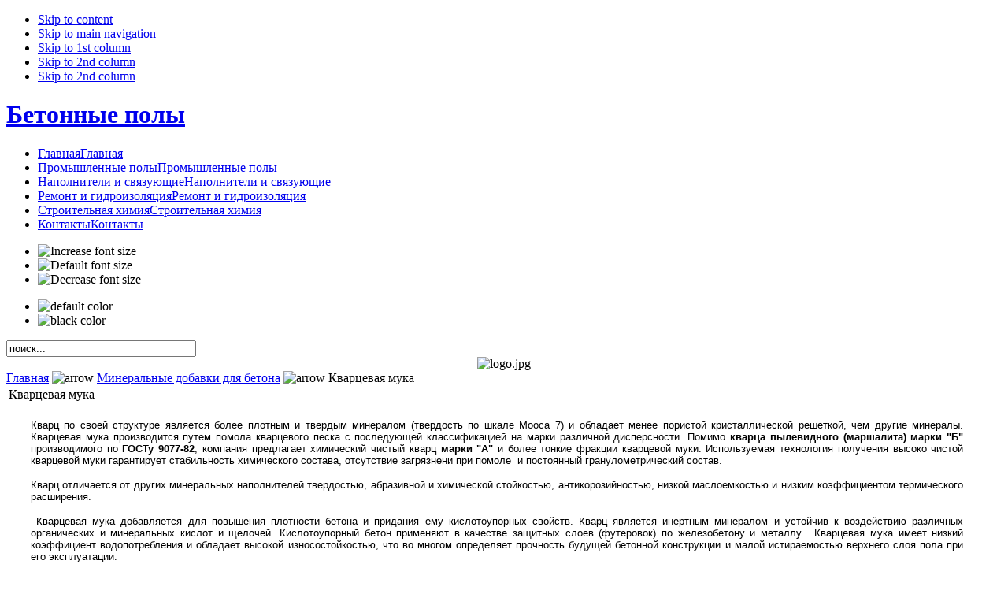

--- FILE ---
content_type: text/html
request_url: http://www.smart-floor.ru/content/view/608/497/
body_size: 12638
content:

<!DOCTYPE html PUBLIC "-//W3C//DTD XHTML 1.0 Transitional//EN" "http://www.w3.org/TR/xhtml1/DTD/xhtml1-transitional.dtd">

<html xmlns="http://www.w3.org/1999/xhtml">

<head>
<title>�������� ���� - ��������� ����</title>
<meta name="title" content="��������� ����" />
<meta name="author" content="Marina" />
<meta name="description" content="�� ����� ����� �� ������� ��� ����������� ��������� ��� ������������ ����� ������������ ������ � ���, � ����� ��������� ��� ������������� � �������. ����������� � ���������, ��������, ���������� � ����������� ������� ��� ��������� ��������." />
<meta name="keywords" content="������������ ����, �������� ����, ��������� �����, ���� �������, ������ � �������������� �����, ������, ��������, ����� ���������, ���, �����������" />
<meta name="Generator" content="Joomla! - ��������� ����� (C) 2005-2008 OSM. ��� ����� ��������." />
<meta name="robots" content="index, follow" />
<base href="http://www.smart-floor.ru/" />
			<link rel="alternate" type="application/rss+xml" title="�������� ����" href="http://www.smart-floor.ru/index2.php?option=com_rss&amp;feed=RSS2.0&amp;no_html=1" />
				<link rel="shortcut icon" href="http://www.smart-floor.ru/favicon.ico" />
	<script language="javascript" type="text/javascript" src="http://www.smart-floor.ru/templates/ja_corona/js/mootools.v1.11.js"></script>

<link rel="stylesheet" href="http://www.smart-floor.ru/templates/system/css/system.css" type="text/css" />
<link rel="stylesheet" href="http://www.smart-floor.ru/templates/system/css/general.css" type="text/css" />
<link rel="stylesheet" href="http://www.smart-floor.ru/templates/ja_corona/css/template.css" type="text/css" />

<script language="javascript" type="text/javascript" src="http://www.smart-floor.ru/templates/ja_corona/js/ja.script.js"></script>

<!-- Menu head -->
			<link href="http://www.smart-floor.ru/templates/ja_corona/ja_menus/ja_scriptdlmenu/ja.scriptdlmenu.css" rel="stylesheet" type="text/css" />
			<script src="http://www.smart-floor.ru/templates/ja_corona/ja_menus/ja_scriptdlmenu/ja.scriptdlmenu.js" language="javascript" type="text/javascript" ></script>
			
<link href="http://www.smart-floor.ru/templates/ja_corona/css/colors/default.css" rel="stylesheet" type="text/css" />

<!--[if lte IE 6]>
<style type="text/css">
.clearfix {height: 1%;}
img {
	border: none;
}
</style>
<![endif]-->

<!--[if gte IE 7.0]>
<style type="text/css">
.clearfix {display: inline-block;}
</style>
<![endif]-->

</head>

<body id="bd" class="narrow fs3" >
<a name="Top" id="Top"></a>
<ul class="accessibility">
	<li><a href="http://www.smart-floor.ru/content/view/608/497/#ja-content" title="Skip to content">Skip to content</a></li>
	<li><a href="http://www.smart-floor.ru/content/view/608/497/#ja-mainnav" title="Skip to main navigation">Skip to main navigation</a></li>
	<li><a href="http://www.smart-floor.ru/content/view/608/497/#ja-col1" title="Skip to 1st column">Skip to 1st column</a></li>
	<li><a href="http://www.smart-floor.ru/content/view/608/497/#ja-col2" title="Skip to 2nd column">Skip to 2nd column</a></li>
	<li><a href="http://www.smart-floor.ru/content/view/608/497/#ja-col3" title="Skip to 3nd column">Skip to 2nd column</a></li>
</ul>

<div id="ja-wrapper-top">
<div id="ja-wrapper">

<!-- BEGIN: HEADER -->
<div id="ja-headerwrap">
<div id="ja-header" class="clearfix">

	<h1 class="logo">
		<a href="index.php" title="�������� ����"><span>�������� ����</span></a>
	</h1>

	<!-- BEGIN: MAIN NAVIGATION -->
	<div id="ja-mainnav" class="clearfix">
		<div id="jasdl-mainnav"><ul><li id="jasdl-mainnav50"><a href="http://www.smart-floor.ru/content/blogcategory/14/50/" class="menu-item0 first-item" id="menu50" title="�������"><span class="menu-title">�������</span><span class="menu-desc">�������</span></a></li><li id="jasdl-mainnav37"><a href="http://www.smart-floor.ru/content/view/8/37/" class="menu-item1" id="menu37" title="������������ ����"><span class="menu-title">������������ ����</span><span class="menu-desc">������������ ����</span></a></li><li id="jasdl-mainnav38"><a href="http://www.smart-floor.ru/content/view/9/38/" class="menu-item2" id="menu38" title="����������� � ���������"><span class="menu-title">����������� � ���������</span><span class="menu-desc">����������� � ���������</span></a></li><li id="jasdl-mainnav39"><a href="http://www.smart-floor.ru/content/view/10/39/" class="menu-item3" id="menu39" title="������ � �������������"><span class="menu-title">������ � �������������</span><span class="menu-desc">������ � �������������</span></a></li><li id="jasdl-mainnav40"><a href="http://www.smart-floor.ru/content/view/11/40/" class="menu-item4" id="menu40" title="������������ �����"><span class="menu-title">������������ �����</span><span class="menu-desc">������������ �����</span></a></li><li id="jasdl-mainnav42"><a href="http://www.smart-floor.ru/content/view/13/42/" class="menu-item5 last-item" id="menu42" title="��������"><span class="menu-title">��������</span><span class="menu-desc">��������</span></a></li></ul></div>
				<script type="text/javascript">
					var jasdl_activemenu = new Array("497");
				</script>
					</div>
	<!-- END: MAIN NAVIGATION -->
	
	<!-- BEGIN: USER TOOLS -->
    <div id="ja-usertools">
  				<ul class="ja-usertools-font">
	      	<li><img style="cursor: pointer;" title="Increase font size" src="http://www.smart-floor.ru/templates/ja_corona/images/user-increase.gif" alt="Increase font size" id="ja-tool-increase" onclick="switchFontSize('ja_corona_ja_font','inc'); return false;" /></li>
		    <li><img style="cursor: pointer;" title="Default font size" src="http://www.smart-floor.ru/templates/ja_corona/images/user-reset.gif" alt="Default font size" id="ja-tool-reset" onclick="switchFontSize('ja_corona_ja_font',3); return false;" /></li>
		    <li><img style="cursor: pointer;" title="Decrease font size" src="http://www.smart-floor.ru/templates/ja_corona/images/user-decrease.gif" alt="Decrease font size" id="ja-tool-decrease" onclick="switchFontSize('ja_corona_ja_font','dec'); return false;" /></li>
			</ul>
			<script type="text/javascript">var CurrentFontSize=parseInt('3');</script>
						<ul class="ja-usertools-color">
			
				<li><img style="cursor: pointer;" src="http://www.smart-floor.ru/templates/ja_corona/images/default-hilite.gif" title="default color" alt="default color" id="ja-tool-defaultcolor" onclick="switchTool('ja_corona_ja_color','default');return false;" /></li>
				
				<li><img style="cursor: pointer;" src="http://www.smart-floor.ru/templates/ja_corona/images/black.gif" title="black color" alt="black color" id="ja-tool-blackcolor" onclick="switchTool('ja_corona_ja_color','black');return false;" /></li>
							</ul>
		  </div>
  	<!-- END: USER TOOLS -->

</div>
</div>
<!-- END: HEADER -->

<!-- BEGIN: SEARCH + SUBNAV -->
<div id="ja-subnavwrap">

			<div id="ja-search">
			
<form action="index.php?option=com_search" method="get">
	<div class="search">
		<input name="searchword" id="mod_search_searchword" maxlength="20" alt="search" class="inputbox" type="text" size="28" value="�����..."  onblur="if(this.value=='') this.value='�����...';" onfocus="if(this.value=='�����...') this.value='';" />	</div>

	<input type="hidden" name="option" value="com_search" />
	<input type="hidden" name="Itemid" value="" />	
</form>		</div>
	
	
</div>
<!-- END: SEARCH + SUBNAV -->

<div id="ja-mainwrap">

<!-- BEGIN: TOP SPOTLIGHT -->
<div id="ja-topslwrap" class="clearfix">
		<div id="ja-topsl1" class="ja-box-br" style="width:100%; float: left;">
	<div class="ja-box-bl"><div class="ja-box-tr"><div class="ja-box-tl clearfix">
	
	  	  <div class="ja-box-full" style="width: <br />
<b>Notice</b>:  Undefined index:  width in <b>/var/www/smartfm/data/htdocs/smart-floor.ru/templates/ja_corona/index.php</b> on line <b>148</b><br />
;">
					<div class="moduletable">
				 	<div align="center">
		 			 	<img src="http://www.smart-floor.ru/images/stories/logo/logo.jpg" border="0" width="850" height="92" alt="logo.jpg" /><br />
		 		 	</div>
	  			</div>
			  </div>
	  	
	  
	</div></div></div></div>
	
	
</div>
<!-- END: TOP SPOTLIGHT -->

<div id="ja-containerwrap-c">
<div id="ja-container">
<div id="ja-container-top">
<div id="ja-container-bot" class="clearfix">
<div id="ja-container-inner1">
<div id="ja-container-inner2" class="clearfix">

	<!-- BEGIN: CONTENT -->
	<div id="ja-content">
	<div class="ja-innerpad clearfix">
				<div id="ja-breadcrumb">
			<span class="pathway"><a href="http://www.smart-floor.ru/" class="pathway">�������</a> <img src="http://www.smart-floor.ru/templates/ja_corona/images/arrow.png" border="0" alt="arrow" /> <a href="http://www.smart-floor.ru/content/view/41/76/" class="pathway">����������� ������� ��� ������</a> <img src="http://www.smart-floor.ru/templates/ja_corona/images/arrow.png" border="0" alt="arrow" />   ��������� ���� </span>		</div>
		
						<table class="contentpaneopen">
			<tr>
								<td class="contentheading" width="100%">
					��������� ����									</td>
							</tr>
			</table>
			
		<table class="contentpaneopen">
				<tr>
			<td valign="top" colspan="2">
				<!--[if gte mso 9]><xml>  <w:WordDocument>   <w:View>Normal</w:View>   <w:Zoom>0</w:Zoom>   <w:PunctuationKerning/>   <w:ValidateAgainstSchemas/>   <w:SaveIfXMLInvalid>false</w:SaveIfXMLInvalid>   <w:IgnoreMixedContent>false</w:IgnoreMixedContent>   <w:AlwaysShowPlaceholderText>false</w:AlwaysShowPlaceholderText>   <w:Compatibility>    <w:BreakWrappedTables/>    <w:SnapToGridInCell/>    <w:WrapTextWithPunct/>    <w:UseAsianBreakRules/>    <w:DontGrowAutofit/>   </w:Compatibility>   <w:BrowserLevel>MicrosoftInternetExplorer4</w:BrowserLevel>  </w:WordDocument> </xml><![endif]-->    <blockquote><p style="margin-right: 4.35pt; margin-left: -9pt; text-align: justify; background: white none repeat scroll 0% 0%" class="MsoNormal"><span style="font-size: 10pt; font-family: Arial">����� �� ����� ��������� �������� ����� ������� � ������� ��������� (��������� �� ����� ����� 7) � �������� ����� �������� ��������������� ��������, ��� ������ ��������. ��������� ���� ������������ ����� ������ ���������� ����� � ����������� �������������� �� ����� ��������� ������������. ������ <strong>������ ����������� (���������) ����� &quot;�&quot;</strong> ������������� �� <strong>����� 9077-82</strong>, �������� ���������� ���������� ������ �����<strong> ����� &quot;�&quot;</strong> � ����� ������ ������� ��������� ����. ������������ ���������� ��������� ������ ������ ��������� ���� ����������� ������������ ����������� �������, ���������� ���������� ��� ������&nbsp; � ���������� ������������������ ������. </span></p>  <p style="margin-right: 4.35pt; margin-left: -9pt; text-align: justify; background: white none repeat scroll 0% 0%" class="MsoNormal"><span style="font-size: 10pt; font-family: Arial">����� ���������� �� ������ ����������� ������������ ����������, ���������� � ���������� ����������, �����������������, ������ ������������� � ������ ������������� ������������ ����������. </span></p><p style="margin-right: 4.35pt; margin-left: -9pt; text-align: justify; background: white none repeat scroll 0% 0%" class="MsoNormal"><span style="font-size: 10pt; font-family: Arial"> </span></p>  <p style="margin-right: 4.35pt; margin-left: -9pt; text-align: justify; background: white none repeat scroll 0% 0%" class="MsoNormal"><span style="font-size: 10pt; font-family: Arial">&nbsp;��������� ���� ����������� ��� ��������� ��������� ������ � �������� ��� �������������� �������. ����� �������� �������� ��������� � �������� � ����������� ��������� ������������ � ����������� ������ � �������. �������������� ����� ��������� � �������� �������� ����� (���������) �� ������������ � �������.&nbsp; </span><span style="font-size: 10pt; font-family: Arial">��������� ���� ����� ������ ����������� ��������������� � �������� �������  ����������������, ��� �� ������ ���������� ��������� ������� ��������  ����������� � ����� ������������� �������� ���� ���� ��� ���  ������������. </span></p>    <p style="margin-right: 4.35pt; margin-left: -9pt; text-align: justify; background: white none repeat scroll 0% 0%" class="MsoNormal"><span style="font-size: 10pt; font-family: Arial">��� ������������� � ������� ������������� ����������, ������� ���������� ��������� �������� � �������� ��������, ��������� ���� �������� ������������� ��������� � ��������� ����������� �������� ��������, �������� ������� � ���������.</span></p>  <p style="margin-right: 4.35pt; margin-left: -9pt; text-align: justify; background: white none repeat scroll 0% 0%" class="MsoNormal"><span style="font-size: 10pt; font-family: Arial">������������ � �������� ��-��������� ������������ ������ �� ���������� ���������� � ������� �������� �������� � ���������� �����. ������������� ��� ���������� � ������� �������������� ���������������� ������������� ����������. </span><span style="font-size: 10pt; font-family: Arial">���������� �������  ��������� ���� ������������ �������� ������������������� ��������  �������� � ����������, � ����� ����������� ���������� � ��������  ������������ ����������� � ����������������� ����������.</span></p>  <span style="font-size: 10pt; font-family: Arial">������ ������������ � ��������� ������� ����������� ������ ��������� ������������ ������� ������� ���������� ���������� ����������. </span></blockquote><p class="MsoNormal"><!--[if gte mso 9]><xml>  <w:WordDocument>   <w:View>Normal</w:View>   <w:Zoom>0</w:Zoom>   <w:TrackMoves/>   <w:TrackFormatting/>   <w:PunctuationKerning/>   <w:ValidateAgainstSchemas/>   <w:SaveIfXMLInvalid>false</w:SaveIfXMLInvalid>   <w:IgnoreMixedContent>false</w:IgnoreMixedContent>   <w:AlwaysShowPlaceholderText>false</w:AlwaysShowPlaceholderText>   <w:DoNotPromoteQF/>   <w:LidThemeOther>RU</w:LidThemeOther>   <w:LidThemeAsian>X-NONE</w:LidThemeAsian>   <w:LidThemeComplexScript>X-NONE</w:LidThemeComplexScript>   <w:Compatibility>    <w:BreakWrappedTables/>    <w:SnapToGridInCell/>    <w:WrapTextWithPunct/>    <w:UseAsianBreakRules/>    <w:DontGrowAutofit/>    <w:SplitPgBreakAndParaMark/>    <w:DontVertAlignCellWithSp/>    <w:DontBreakConstrainedForcedTables/>    <w:DontVertAlignInTxbx/>    <w:Word11KerningPairs/>    <w:CachedColBalance/>   </w:Compatibility>   <w:BrowserLevel>MicrosoftInternetExplorer4</w:BrowserLevel>   <m:mathPr>    <m:mathFont m:val="Cambria Math"/>    <m:brkBin m:val="before"/>    <m:brkBinSub m:val="--"/>    <m:smallFrac m:val="off"/>    <m:dispDef/>    <m:lMargin m:val="0"/>    <m:rMargin m:val="0"/>    <m:defJc m:val="centerGroup"/>    <m:wrapIndent m:val="1440"/>    <m:intLim m:val="subSup"/>    <m:naryLim m:val="undOvr"/>   </m:mathPr></w:WordDocument> </xml><![endif]--></p><p class="MsoNormal"><!--[if gte mso 9]><xml>  <w:LatentStyles DefLockedState="false" DefUnhideWhenUsed="true"   DefSemiHidden="true" DefQFormat="false" DefPriority="99"   LatentStyleCount="267">   <w:LsdException Locked="false" Priority="0" SemiHidden="false"    UnhideWhenUsed="false" QFormat="true" Name="Normal"/>   <w:LsdException Locked="false" Priority="9" SemiHidden="false"    UnhideWhenUsed="false" QFormat="true" Name="heading 1"/>   <w:LsdException Locked="false" Priority="9" QFormat="true" Name="heading 2"/>   <w:LsdException Locked="false" Priority="9" QFormat="true" Name="heading 3"/>   <w:LsdException Locked="false" Priority="9" QFormat="true" Name="heading 4"/>   <w:LsdException Locked="false" Priority="9" QFormat="true" Name="heading 5"/>   <w:LsdException Locked="false" Priority="9" QFormat="true" Name="heading 6"/>   <w:LsdException Locked="false" Priority="9" QFormat="true" Name="heading 7"/>   <w:LsdException Locked="false" Priority="9" QFormat="true" Name="heading 8"/>   <w:LsdException Locked="false" Priority="9" QFormat="true" Name="heading 9"/>   <w:LsdException Locked="false" Priority="39" Name="toc 1"/>   <w:LsdException Locked="false" Priority="39" Name="toc 2"/>   <w:LsdException Locked="false" Priority="39" Name="toc 3"/>   <w:LsdException Locked="false" Priority="39" Name="toc 4"/>   <w:LsdException Locked="false" Priority="39" Name="toc 5"/>   <w:LsdException Locked="false" Priority="39" Name="toc 6"/>   <w:LsdException Locked="false" Priority="39" Name="toc 7"/>   <w:LsdException Locked="false" Priority="39" Name="toc 8"/>   <w:LsdException Locked="false" Priority="39" Name="toc 9"/>   <w:LsdException Locked="false" Priority="35" QFormat="true" Name="caption"/>   <w:LsdException Locked="false" Priority="10" SemiHidden="false"    UnhideWhenUsed="false" QFormat="true" Name="Title"/>   <w:LsdException Locked="false" Priority="1" Name="Default Paragraph Font"/>   <w:LsdException Locked="false" Priority="11" SemiHidden="false"    UnhideWhenUsed="false" QFormat="true" Name="Subtitle"/>   <w:LsdException Locked="false" Priority="22" SemiHidden="false"    UnhideWhenUsed="false" QFormat="true" Name="Strong"/>   <w:LsdException Locked="false" Priority="20" SemiHidden="false"    UnhideWhenUsed="false" QFormat="true" Name="Emphasis"/>   <w:LsdException Locked="false" Priority="59" SemiHidden="false"    UnhideWhenUsed="false" Name="Table Grid"/>   <w:LsdException Locked="false" UnhideWhenUsed="false" Name="Placeholder Text"/>   <w:LsdException Locked="false" Priority="1" SemiHidden="false"    UnhideWhenUsed="false" QFormat="true" Name="No Spacing"/>   <w:LsdException Locked="false" Priority="60" SemiHidden="false"    UnhideWhenUsed="false" Name="Light Shading"/>   <w:LsdException Locked="false" Priority="61" SemiHidden="false"    UnhideWhenUsed="false" Name="Light List"/>   <w:LsdException Locked="false" Priority="62" SemiHidden="false"    UnhideWhenUsed="false" Name="Light Grid"/>   <w:LsdException Locked="false" Priority="63" SemiHidden="false"    UnhideWhenUsed="false" Name="Medium Shading 1"/>   <w:LsdException Locked="false" Priority="64" SemiHidden="false"    UnhideWhenUsed="false" Name="Medium Shading 2"/>   <w:LsdException Locked="false" Priority="65" SemiHidden="false"    UnhideWhenUsed="false" Name="Medium List 1"/>   <w:LsdException Locked="false" Priority="66" SemiHidden="false"    UnhideWhenUsed="false" Name="Medium List 2"/>   <w:LsdException Locked="false" Priority="67" SemiHidden="false"    UnhideWhenUsed="false" Name="Medium Grid 1"/>   <w:LsdException Locked="false" Priority="68" SemiHidden="false"    UnhideWhenUsed="false" Name="Medium Grid 2"/>   <w:LsdException Locked="false" Priority="69" SemiHidden="false"    UnhideWhenUsed="false" Name="Medium Grid 3"/>   <w:LsdException Locked="false" Priority="70" SemiHidden="false"    UnhideWhenUsed="false" Name="Dark List"/>   <w:LsdException Locked="false" Priority="71" SemiHidden="false"    UnhideWhenUsed="false" Name="Colorful Shading"/>   <w:LsdException Locked="false" Priority="72" SemiHidden="false"    UnhideWhenUsed="false" Name="Colorful List"/>   <w:LsdException Locked="false" Priority="73" SemiHidden="false"    UnhideWhenUsed="false" Name="Colorful Grid"/>   <w:LsdException Locked="false" Priority="60" SemiHidden="false"    UnhideWhenUsed="false" Name="Light Shading Accent 1"/>   <w:LsdException Locked="false" Priority="61" SemiHidden="false"    UnhideWhenUsed="false" Name="Light List Accent 1"/>   <w:LsdException Locked="false" Priority="62" SemiHidden="false"    UnhideWhenUsed="false" Name="Light Grid Accent 1"/>   <w:LsdException Locked="false" Priority="63" SemiHidden="false"    UnhideWhenUsed="false" Name="Medium Shading 1 Accent 1"/>   <w:LsdException Locked="false" Priority="64" SemiHidden="false"    UnhideWhenUsed="false" Name="Medium Shading 2 Accent 1"/>   <w:LsdException Locked="false" Priority="65" SemiHidden="false"    UnhideWhenUsed="false" Name="Medium List 1 Accent 1"/>   <w:LsdException Locked="false" UnhideWhenUsed="false" Name="Revision"/>   <w:LsdException Locked="false" Priority="34" SemiHidden="false"    UnhideWhenUsed="false" QFormat="true" Name="List Paragraph"/>   <w:LsdException Locked="false" Priority="29" SemiHidden="false"    UnhideWhenUsed="false" QFormat="true" Name="Quote"/>   <w:LsdException Locked="false" Priority="30" SemiHidden="false"    UnhideWhenUsed="false" QFormat="true" Name="Intense Quote"/>   <w:LsdException Locked="false" Priority="66" SemiHidden="false"    UnhideWhenUsed="false" Name="Medium List 2 Accent 1"/>   <w:LsdException Locked="false" Priority="67" SemiHidden="false"    UnhideWhenUsed="false" Name="Medium Grid 1 Accent 1"/>   <w:LsdException Locked="false" Priority="68" SemiHidden="false"    UnhideWhenUsed="false" Name="Medium Grid 2 Accent 1"/>   <w:LsdException Locked="false" Priority="69" SemiHidden="false"    UnhideWhenUsed="false" Name="Medium Grid 3 Accent 1"/>   <w:LsdException Locked="false" Priority="70" SemiHidden="false"    UnhideWhenUsed="false" Name="Dark List Accent 1"/>   <w:LsdException Locked="false" Priority="71" SemiHidden="false"    UnhideWhenUsed="false" Name="Colorful Shading Accent 1"/>   <w:LsdException Locked="false" Priority="72" SemiHidden="false"    UnhideWhenUsed="false" Name="Colorful List Accent 1"/>   <w:LsdException Locked="false" Priority="73" SemiHidden="false"    UnhideWhenUsed="false" Name="Colorful Grid Accent 1"/>   <w:LsdException Locked="false" Priority="60" SemiHidden="false"    UnhideWhenUsed="false" Name="Light Shading Accent 2"/>   <w:LsdException Locked="false" Priority="61" SemiHidden="false"    UnhideWhenUsed="false" Name="Light List Accent 2"/>   <w:LsdException Locked="false" Priority="62" SemiHidden="false"    UnhideWhenUsed="false" Name="Light Grid Accent 2"/>   <w:LsdException Locked="false" Priority="63" SemiHidden="false"    UnhideWhenUsed="false" Name="Medium Shading 1 Accent 2"/>   <w:LsdException Locked="false" Priority="64" SemiHidden="false"    UnhideWhenUsed="false" Name="Medium Shading 2 Accent 2"/>   <w:LsdException Locked="false" Priority="65" SemiHidden="false"    UnhideWhenUsed="false" Name="Medium List 1 Accent 2"/>   <w:LsdException Locked="false" Priority="66" SemiHidden="false"    UnhideWhenUsed="false" Name="Medium List 2 Accent 2"/>   <w:LsdException Locked="false" Priority="67" SemiHidden="false"    UnhideWhenUsed="false" Name="Medium Grid 1 Accent 2"/>   <w:LsdException Locked="false" Priority="68" SemiHidden="false"    UnhideWhenUsed="false" Name="Medium Grid 2 Accent 2"/>   <w:LsdException Locked="false" Priority="69" SemiHidden="false"    UnhideWhenUsed="false" Name="Medium Grid 3 Accent 2"/>   <w:LsdException Locked="false" Priority="70" SemiHidden="false"    UnhideWhenUsed="false" Name="Dark List Accent 2"/>   <w:LsdException Locked="false" Priority="71" SemiHidden="false"    UnhideWhenUsed="false" Name="Colorful Shading Accent 2"/>   <w:LsdException Locked="false" Priority="72" SemiHidden="false"    UnhideWhenUsed="false" Name="Colorful List Accent 2"/>   <w:LsdException Locked="false" Priority="73" SemiHidden="false"    UnhideWhenUsed="false" Name="Colorful Grid Accent 2"/>   <w:LsdException Locked="false" Priority="60" SemiHidden="false"    UnhideWhenUsed="false" Name="Light Shading Accent 3"/>   <w:LsdException Locked="false" Priority="61" SemiHidden="false"    UnhideWhenUsed="false" Name="Light List Accent 3"/>   <w:LsdException Locked="false" Priority="62" SemiHidden="false"    UnhideWhenUsed="false" Name="Light Grid Accent 3"/>   <w:LsdException Locked="false" Priority="63" SemiHidden="false"    UnhideWhenUsed="false" Name="Medium Shading 1 Accent 3"/>   <w:LsdException Locked="false" Priority="64" SemiHidden="false"    UnhideWhenUsed="false" Name="Medium Shading 2 Accent 3"/>   <w:LsdException Locked="false" Priority="65" SemiHidden="false"    UnhideWhenUsed="false" Name="Medium List 1 Accent 3"/>   <w:LsdException Locked="false" Priority="66" SemiHidden="false"    UnhideWhenUsed="false" Name="Medium List 2 Accent 3"/>   <w:LsdException Locked="false" Priority="67" SemiHidden="false"    UnhideWhenUsed="false" Name="Medium Grid 1 Accent 3"/>   <w:LsdException Locked="false" Priority="68" SemiHidden="false"    UnhideWhenUsed="false" Name="Medium Grid 2 Accent 3"/>   <w:LsdException Locked="false" Priority="69" SemiHidden="false"    UnhideWhenUsed="false" Name="Medium Grid 3 Accent 3"/>   <w:LsdException Locked="false" Priority="70" SemiHidden="false"    UnhideWhenUsed="false" Name="Dark List Accent 3"/>   <w:LsdException Locked="false" Priority="71" SemiHidden="false"    UnhideWhenUsed="false" Name="Colorful Shading Accent 3"/>   <w:LsdException Locked="false" Priority="72" SemiHidden="false"    UnhideWhenUsed="false" Name="Colorful List Accent 3"/>   <w:LsdException Locked="false" Priority="73" SemiHidden="false"    UnhideWhenUsed="false" Name="Colorful Grid Accent 3"/>   <w:LsdException Locked="false" Priority="60" SemiHidden="false"    UnhideWhenUsed="false" Name="Light Shading Accent 4"/>   <w:LsdException Locked="false" Priority="61" SemiHidden="false"    UnhideWhenUsed="false" Name="Light List Accent 4"/>   <w:LsdException Locked="false" Priority="62" SemiHidden="false"    UnhideWhenUsed="false" Name="Light Grid Accent 4"/>   <w:LsdException Locked="false" Priority="63" SemiHidden="false"    UnhideWhenUsed="false" Name="Medium Shading 1 Accent 4"/>   <w:LsdException Locked="false" Priority="64" SemiHidden="false"    UnhideWhenUsed="false" Name="Medium Shading 2 Accent 4"/>   <w:LsdException Locked="false" Priority="65" SemiHidden="false"    UnhideWhenUsed="false" Name="Medium List 1 Accent 4"/>   <w:LsdException Locked="false" Priority="66" SemiHidden="false"    UnhideWhenUsed="false" Name="Medium List 2 Accent 4"/>   <w:LsdException Locked="false" Priority="67" SemiHidden="false"    UnhideWhenUsed="false" Name="Medium Grid 1 Accent 4"/>   <w:LsdException Locked="false" Priority="68" SemiHidden="false"    UnhideWhenUsed="false" Name="Medium Grid 2 Accent 4"/>   <w:LsdException Locked="false" Priority="69" SemiHidden="false"    UnhideWhenUsed="false" Name="Medium Grid 3 Accent 4"/>   <w:LsdException Locked="false" Priority="70" SemiHidden="false"    UnhideWhenUsed="false" Name="Dark List Accent 4"/>   <w:LsdException Locked="false" Priority="71" SemiHidden="false"    UnhideWhenUsed="false" Name="Colorful Shading Accent 4"/>   <w:LsdException Locked="false" Priority="72" SemiHidden="false"    UnhideWhenUsed="false" Name="Colorful List Accent 4"/>   <w:LsdException Locked="false" Priority="73" SemiHidden="false"    UnhideWhenUsed="false" Name="Colorful Grid Accent 4"/>   <w:LsdException Locked="false" Priority="60" SemiHidden="false"    UnhideWhenUsed="false" Name="Light Shading Accent 5"/>   <w:LsdException Locked="false" Priority="61" SemiHidden="false"    UnhideWhenUsed="false" Name="Light List Accent 5"/>   <w:LsdException Locked="false" Priority="62" SemiHidden="false"    UnhideWhenUsed="false" Name="Light Grid Accent 5"/>   <w:LsdException Locked="false" Priority="63" SemiHidden="false"    UnhideWhenUsed="false" Name="Medium Shading 1 Accent 5"/>   <w:LsdException Locked="false" Priority="64" SemiHidden="false"    UnhideWhenUsed="false" Name="Medium Shading 2 Accent 5"/>   <w:LsdException Locked="false" Priority="65" SemiHidden="false"    UnhideWhenUsed="false" Name="Medium List 1 Accent 5"/>   <w:LsdException Locked="false" Priority="66" SemiHidden="false"    UnhideWhenUsed="false" Name="Medium List 2 Accent 5"/>   <w:LsdException Locked="false" Priority="67" SemiHidden="false"    UnhideWhenUsed="false" Name="Medium Grid 1 Accent 5"/>   <w:LsdException Locked="false" Priority="68" SemiHidden="false"    UnhideWhenUsed="false" Name="Medium Grid 2 Accent 5"/>   <w:LsdException Locked="false" Priority="69" SemiHidden="false"    UnhideWhenUsed="false" Name="Medium Grid 3 Accent 5"/>   <w:LsdException Locked="false" Priority="70" SemiHidden="false"    UnhideWhenUsed="false" Name="Dark List Accent 5"/>   <w:LsdException Locked="false" Priority="71" SemiHidden="false"    UnhideWhenUsed="false" Name="Colorful Shading Accent 5"/>   <w:LsdException Locked="false" Priority="72" SemiHidden="false"    UnhideWhenUsed="false" Name="Colorful List Accent 5"/>   <w:LsdException Locked="false" Priority="73" SemiHidden="false"    UnhideWhenUsed="false" Name="Colorful Grid Accent 5"/>   <w:LsdException Locked="false" Priority="60" SemiHidden="false"    UnhideWhenUsed="false" Name="Light Shading Accent 6"/>   <w:LsdException Locked="false" Priority="61" SemiHidden="false"    UnhideWhenUsed="false" Name="Light List Accent 6"/>   <w:LsdException Locked="false" Priority="62" SemiHidden="false"    UnhideWhenUsed="false" Name="Light Grid Accent 6"/>   <w:LsdException Locked="false" Priority="63" SemiHidden="false"    UnhideWhenUsed="false" Name="Medium Shading 1 Accent 6"/>   <w:LsdException Locked="false" Priority="64" SemiHidden="false"    UnhideWhenUsed="false" Name="Medium Shading 2 Accent 6"/>   <w:LsdException Locked="false" Priority="65" SemiHidden="false"    UnhideWhenUsed="false" Name="Medium List 1 Accent 6"/>   <w:LsdException Locked="false" Priority="66" SemiHidden="false"    UnhideWhenUsed="false" Name="Medium List 2 Accent 6"/>   <w:LsdException Locked="false" Priority="67" SemiHidden="false"    UnhideWhenUsed="false" Name="Medium Grid 1 Accent 6"/>   <w:LsdException Locked="false" Priority="68" SemiHidden="false"    UnhideWhenUsed="false" Name="Medium Grid 2 Accent 6"/>   <w:LsdException Locked="false" Priority="69" SemiHidden="false"    UnhideWhenUsed="false" Name="Medium Grid 3 Accent 6"/>   <w:LsdException Locked="false" Priority="70" SemiHidden="false"    UnhideWhenUsed="false" Name="Dark List Accent 6"/>   <w:LsdException Locked="false" Priority="71" SemiHidden="false"    UnhideWhenUsed="false" Name="Colorful Shading Accent 6"/>   <w:LsdException Locked="false" Priority="72" SemiHidden="false"    UnhideWhenUsed="false" Name="Colorful List Accent 6"/>   <w:LsdException Locked="false" Priority="73" SemiHidden="false"    UnhideWhenUsed="false" Name="Colorful Grid Accent 6"/>   <w:LsdException Locked="false" Priority="19" SemiHidden="false"    UnhideWhenUsed="false" QFormat="true" Name="Subtle Emphasis"/>   <w:LsdException Locked="false" Priority="21" SemiHidden="false"    UnhideWhenUsed="false" QFormat="true" Name="Intense Emphasis"/>   <w:LsdException Locked="false" Priority="31" SemiHidden="false"    UnhideWhenUsed="false" QFormat="true" Name="Subtle Reference"/>   <w:LsdException Locked="false" Priority="32" SemiHidden="false"    UnhideWhenUsed="false" QFormat="true" Name="Intense Reference"/>   <w:LsdException Locked="false" Priority="33" SemiHidden="false"    UnhideWhenUsed="false" QFormat="true" Name="Book Title"/>   <w:LsdException Locked="false" Priority="37" Name="Bibliography"/>   <w:LsdException Locked="false" Priority="39" QFormat="true" Name="TOC Heading"/>  </w:LatentStyles> </xml><![endif]--><!--[if gte mso 10]> <style>  /* Style Definitions */  table.MsoNormalTable 	{mso-style-name:"������� �������"; 	mso-tstyle-rowband-size:0; 	mso-tstyle-colband-size:0; 	mso-style-noshow:yes; 	mso-style-priority:99; 	mso-style-qformat:yes; 	mso-style-parent:""; 	mso-padding-alt:0cm 5.4pt 0cm 5.4pt; 	mso-para-margin-top:0cm; 	mso-para-margin-right:0cm; 	mso-para-margin-bottom:10.0pt; 	mso-para-margin-left:0cm; 	line-height:115%; 	mso-pagination:widow-orphan; 	font-size:11.0pt; 	font-family:"Calibri","sans-serif"; 	mso-ascii-font-family:Calibri; 	mso-ascii-theme-font:minor-latin; 	mso-fareast-font-family:"Times New Roman"; 	mso-fareast-theme-font:minor-fareast; 	mso-hansi-font-family:Calibri; 	mso-hansi-theme-font:minor-latin;} </style> <![endif]-->  </p><div align="center">  <table border="0" cellspacing="0" cellpadding="0" width="544" height="252" class="MsoNormalTable" style="margin-left: -31.25pt; border-collapse: collapse">  <tbody><tr style="height: 15.6pt">   <td rowspan="2" style="border: 1.5pt double #404040; background: white none repeat scroll 0% 0%; padding: 0cm; height: 15.6pt">   <address class="MsoNormal" align="center" style="margin-bottom: 0.0001pt; text-align: center; line-height: normal; background: white none repeat scroll 0% 0%"><strong><span style="font-size: 10pt; font-family: Arial">������������ ����������<br /></span></strong></address>   </td>   <td colspan="5" style="border-width: 1.5pt 1.5pt 1.5pt medium; border-style: double double double none; border-color: windowtext windowtext windowtext -moz-use-text-color; -moz-border-top-colors: none; -moz-border-right-colors: none; -moz-border-bottom-colors: none; -moz-border-left-colors: none; border-image: none; background: white none repeat scroll 0% 0%; padding: 0cm; height: 15.6pt">   <address class="MsoNormal" align="center" style="margin-bottom: 0.0001pt; text-align: center; line-height: normal; background: white none repeat scroll 0% 0%"><strong><span style="font-size: 10pt; font-family: Arial">�����</span></strong></address>   </td>  </tr>  <tr style="height: 25.25pt">   <td style="border-width: medium 1.5pt 1.5pt medium; border-style: none double double none; border-color: -moz-use-text-color windowtext windowtext -moz-use-text-color; background: white none repeat scroll 0% 0%; padding: 0cm; height: 25.25pt">   <address class="MsoNormal" align="center" style="margin-bottom: 0.0001pt; text-align: center; line-height: normal; background: white none repeat scroll 0% 0%"><strong><span style="font-size: 10pt; font-family: Arial">&nbsp;�-100&nbsp; <br /></span></strong></address>   </td><td align="center" style="border-width: medium 1.5pt 1.5pt medium; border-style: none double double none; border-color: -moz-use-text-color windowtext windowtext -moz-use-text-color; background: white none repeat scroll 0% 0%; padding: 0cm; height: 25.25pt"><strong><span style="font-size: 10pt; font-family: Arial"><em>&nbsp;����� �&nbsp; </em><br /></span></strong></td><td style="border-width: medium 1.5pt 1.5pt medium; border-style: none double double none; border-color: -moz-use-text-color windowtext windowtext -moz-use-text-color; background: white none repeat scroll 0% 0%; padding: 0cm; height: 25.25pt"><address class="MsoNormal" align="center" style="margin-bottom: 0.0001pt; text-align: center; line-height: normal; background: white none repeat scroll 0% 0%"><strong><span style="font-size: 10pt; font-family: Arial">�-30</span></strong></address>   </td>   <td style="border-width: medium 1.5pt 1.5pt medium; border-style: none double double none; border-color: -moz-use-text-color windowtext windowtext -moz-use-text-color; background: white none repeat scroll 0% 0%; padding: 0cm; height: 25.25pt">   <address class="MsoNormal" align="center" style="margin-bottom: 0.0001pt; text-align: center; line-height: normal; background: white none repeat scroll 0% 0%"><strong><span style="font-size: 10pt; font-family: Arial">&nbsp;����� �&nbsp; <br /></span></strong></address>   </td>   <td style="border-width: medium 1.5pt 1.5pt medium; border-style: none double double none; border-color: -moz-use-text-color windowtext windowtext -moz-use-text-color; background: white none repeat scroll 0% 0%; padding: 0cm; height: 25.25pt">   <address class="MsoNormal" align="center" style="margin-bottom: 0.0001pt; text-align: center; line-height: normal; background: white none repeat scroll 0% 0%"><strong><span style="font-size: 10pt; font-family: Arial">�-15</span></strong></address>   </td>  </tr>  <tr style="height: 12.4pt">   <td colspan="6" style="border-width: medium 1.5pt 1.5pt; border-style: none double double; border-color: -moz-use-text-color #404040 windowtext windowtext; background: white none repeat scroll 0% 0%; padding: 0cm; height: 12.4pt">   <p style="margin: 0cm 4.7pt 0.0001pt 0cm; line-height: normal; background: white none repeat scroll 0% 0%" class="MsoNormal"><strong><span style="font-size: 9pt; font-family: &quot;Arial&quot;,&quot;sans-serif&quot;">���������� ������:</span></strong></p>   </td>  </tr>  <tr style="height: 12.4pt">   <td style="border-width: medium 1.5pt 1.5pt; border-style: none double double; border-color: -moz-use-text-color #404040 windowtext windowtext; background: white none repeat scroll 0% 0%; padding: 0cm; height: 12.4pt">   <address class="MsoNormal" style="margin: 0cm 5.1pt 0.0001pt 0cm; line-height: normal; background: white none repeat scroll 0% 0%"><span style="font-size: 9pt; font-family: &quot;Arial&quot;,&quot;sans-serif&quot;">�������� ���� (SiO<sub>2</sub>), %   �� �����:</span></address>   </td>   <td style="border-width: medium 1.5pt 1.5pt medium; border-style: none double double none; border-color: -moz-use-text-color windowtext windowtext -moz-use-text-color; background: white none repeat scroll 0% 0%; padding: 0cm; height: 12.4pt">   <address class="MsoNormal" align="center" style="margin: 0cm 4.7pt 0.0001pt 0cm; text-align: center; line-height: normal; background: white none repeat scroll 0% 0%"><span style="font-size: 9pt; font-family: &quot;Arial&quot;,&quot;sans-serif&quot;">97</span></address>   </td>   <td style="border-width: medium 1.5pt 1.5pt medium; border-style: none double double none; border-color: -moz-use-text-color windowtext windowtext -moz-use-text-color; background: white none repeat scroll 0% 0%; padding: 0cm; height: 12.4pt">   <address class="MsoNormal" align="center" style="margin-bottom: 0.0001pt; text-align: center; line-height: normal"><span style="font-size: 9pt; font-family: &quot;Arial&quot;,&quot;sans-serif&quot;">98</span></address>   </td>   <td style="border-width: medium 1.5pt 1.5pt medium; border-style: none double double none; border-color: -moz-use-text-color windowtext windowtext -moz-use-text-color; background: white none repeat scroll 0% 0%; padding: 0cm; height: 12.4pt">   <address class="MsoNormal" align="center" style="margin: 0cm 4.7pt 0.0001pt 0cm; text-align: center; line-height: normal; background: white none repeat scroll 0% 0%"><span style="font-size: 9pt; font-family: &quot;Arial&quot;,&quot;sans-serif&quot;">99,7</span></address>   </td>   <td style="border-width: medium 1.5pt 1.5pt medium; border-style: none double double none; border-color: -moz-use-text-color windowtext windowtext -moz-use-text-color; background: white none repeat scroll 0% 0%; padding: 0cm; height: 12.4pt">   <address class="MsoNormal" align="center" style="margin: 0cm 4.7pt 0.0001pt 0cm; text-align: center; line-height: normal; background: white none repeat scroll 0% 0%"><span style="font-size: 9pt; font-family: &quot;Arial&quot;,&quot;sans-serif&quot;">99,7</span></address>   </td>   <td style="border-width: medium 1.5pt 1.5pt medium; border-style: none double double none; border-color: -moz-use-text-color windowtext windowtext -moz-use-text-color; background: white none repeat scroll 0% 0%; padding: 0cm; height: 12.4pt">   <address class="MsoNormal" align="center" style="margin: 0cm 4.7pt 0.0001pt 0cm; text-align: center; line-height: normal; background: white none repeat scroll 0% 0%"><span style="font-size: 9pt; font-family: &quot;Arial&quot;,&quot;sans-serif&quot;">99,7</span></address>   </td>  </tr>  <tr style="height: 11.3pt">   <td style="border-width: medium 1.5pt 1.5pt; border-style: none double double; border-color: -moz-use-text-color #404040 windowtext windowtext; background: white none repeat scroll 0% 0%; padding: 0cm; height: 11.3pt">   <address class="MsoNormal" style="margin: 0cm 5.1pt 0.0001pt 0cm; line-height: 11.3pt; background: white none repeat scroll 0% 0%"><span style="font-size: 9pt; font-family: &quot;Arial&quot;,&quot;sans-serif&quot;">�������� ���� (Fe<sub>���.</sub>),   % �� �����:</span></address>   </td>   <td style="border-width: medium 1.5pt 1.5pt medium; border-style: none double double none; border-color: -moz-use-text-color windowtext windowtext -moz-use-text-color; background: white none repeat scroll 0% 0%; padding: 0cm; height: 11.3pt">   <address class="MsoNormal" style="margin-bottom: 0.0001pt; line-height: 11.3pt"><span style="font-size: 9pt; font-family: &quot;Arial&quot;,&quot;sans-serif&quot;">&nbsp;</span></address>   </td>   <td style="border-width: medium 1.5pt 1.5pt medium; border-style: none double double none; border-color: -moz-use-text-color windowtext windowtext -moz-use-text-color; background: white none repeat scroll 0% 0%; padding: 0cm; height: 11.3pt">   <address class="MsoNormal" align="center" style="margin: 0cm 4.7pt 0.0001pt 0cm; text-align: center; line-height: 11.3pt; background: white none repeat scroll 0% 0%"><span style="font-size: 9pt; font-family: &quot;Arial&quot;,&quot;sans-serif&quot;">0,25</span></address>   </td>   <td style="border-width: medium 1.5pt 1.5pt medium; border-style: none double double none; border-color: -moz-use-text-color windowtext windowtext -moz-use-text-color; background: white none repeat scroll 0% 0%; padding: 0cm; height: 11.3pt">   <p style="margin: 0cm 4.7pt 0.0001pt 0cm; text-align: center; line-height: 11.3pt; background: white none repeat scroll 0% 0%" class="MsoNormal" align="center"><em><span style="font-size: 9pt; font-family: &quot;Arial&quot;,&quot;sans-serif&quot;">0,01</span></em></p>   </td>   <td style="border-width: medium 1.5pt 1.5pt medium; border-style: none double double none; border-color: -moz-use-text-color windowtext windowtext -moz-use-text-color; background: white none repeat scroll 0% 0%; padding: 0cm; height: 11.3pt">   <p style="margin: 0cm 4.7pt 0.0001pt 0cm; text-align: center; line-height: 11.3pt; background: white none repeat scroll 0% 0%" class="MsoNormal" align="center"><em><span style="font-size: 9pt; font-family: &quot;Arial&quot;,&quot;sans-serif&quot;">0,01</span></em></p>   </td>   <td style="border-width: medium 1.5pt 1.5pt medium; border-style: none double double none; border-color: -moz-use-text-color windowtext windowtext -moz-use-text-color; background: white none repeat scroll 0% 0%; padding: 0cm; height: 11.3pt">   <p style="margin: 0cm 4.7pt 0.0001pt 0cm; text-align: center; line-height: 11.3pt; background: white none repeat scroll 0% 0%" class="MsoNormal" align="center"><em><span style="font-size: 9pt; font-family: &quot;Arial&quot;,&quot;sans-serif&quot;">0,01</span></em></p>   </td>  </tr>  <tr style="height: 12.4pt">   <td style="border-width: medium 1.5pt 1.5pt; border-style: none double double; border-color: -moz-use-text-color #404040 windowtext windowtext; background: white none repeat scroll 0% 0%; padding: 0cm; height: 12.4pt">   <address class="MsoNormal" style="margin: 0cm 5.1pt 0.0001pt 0cm; line-height: normal; background: white none repeat scroll 0% 0%"><span style="font-size: 9pt; font-family: &quot;Arial&quot;,&quot;sans-serif&quot;">�������� ���� (Fe<sub>2</sub>O<sub>3</sub>),   % �� �����:</span></address>   </td>   <td style="border-width: medium 1.5pt 1.5pt medium; border-style: none double double none; border-color: -moz-use-text-color windowtext windowtext -moz-use-text-color; background: white none repeat scroll 0% 0%; padding: 0cm; height: 12.4pt">   <p style="margin: 0cm 4.7pt 0.0001pt 0cm; text-align: center; line-height: normal; background: white none repeat scroll 0% 0%" class="MsoNormal" align="center"><em><span style="font-size: 9pt; font-family: &quot;Arial&quot;,&quot;sans-serif&quot;">0,2</span></em></p>   </td>   <td style="border-width: medium 1.5pt 1.5pt medium; border-style: none double double none; border-color: -moz-use-text-color windowtext windowtext -moz-use-text-color; background: white none repeat scroll 0% 0%; padding: 0cm; height: 12.4pt">   <address class="MsoNormal" align="center" style="margin-bottom: 0.0001pt; text-align: center; line-height: normal"><span style="font-size: 9pt; font-family: &quot;Arial&quot;,&quot;sans-serif&quot;">0,2</span></address>   </td>   <td style="border-width: medium 1.5pt 1.5pt medium; border-style: none double double none; border-color: -moz-use-text-color windowtext windowtext -moz-use-text-color; background: white none repeat scroll 0% 0%; padding: 0cm; height: 12.4pt">   <p style="margin: 0cm 4.7pt 0.0001pt 0cm; text-align: center; line-height: normal; background: white none repeat scroll 0% 0%" class="MsoNormal" align="center"><em><span style="font-size: 9pt; font-family: &quot;Arial&quot;,&quot;sans-serif&quot;">0,025</span></em></p>   </td>   <td style="border-width: medium 1.5pt 1.5pt medium; border-style: none double double none; border-color: -moz-use-text-color windowtext windowtext -moz-use-text-color; background: white none repeat scroll 0% 0%; padding: 0cm; height: 12.4pt">   <p style="margin: 0cm 4.7pt 0.0001pt 0cm; text-align: center; line-height: normal; background: white none repeat scroll 0% 0%" class="MsoNormal" align="center"><em><span style="font-size: 9pt; font-family: &quot;Arial&quot;,&quot;sans-serif&quot;">0,025</span></em></p>   </td>   <td style="border-width: medium 1.5pt 1.5pt medium; border-style: none double double none; border-color: -moz-use-text-color windowtext windowtext -moz-use-text-color; background: white none repeat scroll 0% 0%; padding: 0cm; height: 12.4pt">   <p style="margin: 0cm 4.7pt 0.0001pt 0cm; text-align: center; line-height: normal; background: white none repeat scroll 0% 0%" class="MsoNormal" align="center"><em><span style="font-size: 9pt; font-family: &quot;Arial&quot;,&quot;sans-serif&quot;">0,025</span></em></p>   </td>  </tr>  <tr style="height: 12.2pt">   <td style="border-width: medium 1.5pt 1.5pt; border-style: none double double; border-color: -moz-use-text-color #404040 windowtext windowtext; background: white none repeat scroll 0% 0%; padding: 0cm; height: 12.2pt">   <address class="MsoNormal" style="margin: 0cm 5.1pt 0.0001pt 0cm; line-height: normal; background: white none repeat scroll 0% 0%"><span style="font-size: 9pt; font-family: &quot;Arial&quot;,&quot;sans-serif&quot;">�������� ���� (Al<sub>2</sub>O<sub>3</sub>   ), % �� �����:</span></address>   </td>   <td style="border-width: medium 1.5pt 1.5pt medium; border-style: none double double none; border-color: -moz-use-text-color windowtext windowtext -moz-use-text-color; background: white none repeat scroll 0% 0%; padding: 0cm; height: 12.2pt">   <p style="margin: 0cm 4.7pt 0.0001pt 0cm; text-align: center; line-height: normal; background: white none repeat scroll 0% 0%" class="MsoNormal" align="center"><em><span style="font-size: 9pt; font-family: &quot;Arial&quot;,&quot;sans-serif&quot;">0,98</span></em></p>   </td>   <td style="border-width: medium 1.5pt 1.5pt medium; border-style: none double double none; border-color: -moz-use-text-color windowtext windowtext -moz-use-text-color; background: white none repeat scroll 0% 0%; padding: 0cm; height: 12.2pt">   <address class="MsoNormal" align="center" style="margin-bottom: 0.0001pt; text-align: center; line-height: normal"><span style="font-size: 9pt; font-family: &quot;Arial&quot;,&quot;sans-serif&quot;">0,98</span></address>   </td>   <td style="border-width: medium 1.5pt 1.5pt medium; border-style: none double double none; border-color: -moz-use-text-color windowtext windowtext -moz-use-text-color; background: white none repeat scroll 0% 0%; padding: 0cm; height: 12.2pt">   <p style="margin: 0cm 4.7pt 0.0001pt 0cm; text-align: center; line-height: normal; background: white none repeat scroll 0% 0%" class="MsoNormal" align="center"><em><span style="font-size: 9pt; font-family: &quot;Arial&quot;,&quot;sans-serif&quot;">0,17</span></em></p>   </td>   <td style="border-width: medium 1.5pt 1.5pt medium; border-style: none double double none; border-color: -moz-use-text-color windowtext windowtext -moz-use-text-color; background: white none repeat scroll 0% 0%; padding: 0cm; height: 12.2pt">   <p style="margin: 0cm 4.7pt 0.0001pt 0cm; text-align: center; line-height: normal; background: white none repeat scroll 0% 0%" class="MsoNormal" align="center"><em><span style="font-size: 9pt; font-family: &quot;Arial&quot;,&quot;sans-serif&quot;">0,19</span></em></p>   </td>   <td style="border-width: medium 1.5pt 1.5pt medium; border-style: none double double none; border-color: -moz-use-text-color windowtext windowtext -moz-use-text-color; background: white none repeat scroll 0% 0%; padding: 0cm; height: 12.2pt">   <p style="margin: 0cm 4.7pt 0.0001pt 0cm; text-align: center; line-height: normal; background: white none repeat scroll 0% 0%" class="MsoNormal" align="center"><em><span style="font-size: 9pt; font-family: &quot;Arial&quot;,&quot;sans-serif&quot;">0,21</span></em></p>   </td>  </tr>  <tr style="height: 13.15pt">   <td colspan="6" style="border-width: medium 1.5pt 1.5pt; border-style: none double double; border-color: -moz-use-text-color #404040 windowtext windowtext; background: white none repeat scroll 0% 0%; padding: 0cm; height: 13.15pt">   <p style="margin: 0cm 4.7pt 0.0001pt 0cm; line-height: normal; background: white none repeat scroll 0% 0%" class="MsoNormal"><strong><span style="font-size: 9pt; font-family: &quot;Arial&quot;,&quot;sans-serif&quot;">������ �������� ������������:</span></strong></p>   </td>  </tr>  <tr style="height: 13.15pt">   <td style="border-width: medium 1.5pt 1.5pt; border-style: none double double; border-color: -moz-use-text-color #404040 windowtext windowtext; background: white none repeat scroll 0% 0%; padding: 0cm; height: 13.15pt">   <address class="MsoNormal" style="margin-bottom: 0.0001pt; line-height: normal"><span style="font-size: 9pt; font-family: &quot;Arial&quot;,&quot;sans-serif&quot;">������� �� CIELab (D65/10&ordm;)&nbsp;&nbsp;&nbsp;&nbsp;&nbsp;&nbsp;&nbsp;&nbsp;&nbsp;&nbsp;&nbsp;&nbsp;&nbsp;&nbsp;&nbsp;&nbsp;&nbsp;&nbsp;&nbsp;&nbsp;&nbsp;&nbsp;&nbsp;&nbsp;&nbsp;&nbsp;&nbsp;&nbsp;&nbsp;&nbsp;&nbsp;&nbsp;&nbsp;&nbsp;&nbsp;&nbsp; L</span></address>   </td>   <td style="border-width: medium 1.5pt 1.5pt medium; border-style: none double double none; border-color: -moz-use-text-color windowtext windowtext -moz-use-text-color; background: white none repeat scroll 0% 0%; padding: 0cm; height: 13.15pt">   <p style="margin: 0cm 4.7pt 0.0001pt 0cm; text-align: center; line-height: normal; background: white none repeat scroll 0% 0%" class="MsoNormal" align="center"><em><span style="font-size: 9pt; font-family: &quot;Arial&quot;,&quot;sans-serif&quot;">92</span></em></p>   </td>   <td style="border-width: medium 1.5pt 1.5pt medium; border-style: none double double none; border-color: -moz-use-text-color windowtext windowtext -moz-use-text-color; background: white none repeat scroll 0% 0%; padding: 0cm; height: 13.15pt">   <address class="MsoNormal" align="center" style="margin-bottom: 0.0001pt; text-align: center; line-height: normal"><span style="font-size: 9pt; font-family: &quot;Arial&quot;,&quot;sans-serif&quot;">82</span></address>   </td>   <td style="border-width: medium 1.5pt 1.5pt medium; border-style: none double double none; border-color: -moz-use-text-color windowtext windowtext -moz-use-text-color; background: white none repeat scroll 0% 0%; padding: 0cm; height: 13.15pt">   <p style="margin: 0cm 4.7pt 0.0001pt 0cm; text-align: center; line-height: normal; background: white none repeat scroll 0% 0%" class="MsoNormal" align="center"><em><span style="font-size: 9pt; font-family: &quot;Arial&quot;,&quot;sans-serif&quot;">91</span></em></p>   </td>   <td style="border-width: medium 1.5pt 1.5pt medium; border-style: none double double none; border-color: -moz-use-text-color windowtext windowtext -moz-use-text-color; background: white none repeat scroll 0% 0%; padding: 0cm; height: 13.15pt">   <p style="margin: 0cm 4.7pt 0.0001pt 0cm; text-align: center; line-height: normal; background: white none repeat scroll 0% 0%" class="MsoNormal" align="center"><em><span style="font-size: 9pt; font-family: &quot;Arial&quot;,&quot;sans-serif&quot;">92</span></em></p>   </td>   <td style="border-width: medium 1.5pt 1.5pt medium; border-style: none double double none; border-color: -moz-use-text-color windowtext windowtext -moz-use-text-color; background: white none repeat scroll 0% 0%; padding: 0cm; height: 13.15pt">   <p style="margin: 0cm 4.7pt 0.0001pt 0cm; text-align: center; line-height: normal; background: white none repeat scroll 0% 0%" class="MsoNormal" align="center"><em><span style="font-size: 9pt; font-family: &quot;Arial&quot;,&quot;sans-serif&quot;">93</span></em></p>   </td>  </tr>  <tr style="height: 13.15pt">   <td style="border-width: medium 1.5pt 1.5pt; border-style: none double double; border-color: -moz-use-text-color #404040 windowtext windowtext; background: white none repeat scroll 0% 0%; padding: 0cm; height: 13.15pt">   <div align="left"><address class="MsoNormal" align="right" style="margin-bottom: 0.0001pt; text-align: right; line-height: normal"><span style="font-size: 9pt; font-family: &quot;Arial&quot;,&quot;sans-serif&quot;">a</span></address></div>   </td>   <td style="border-width: medium 1.5pt 1.5pt medium; border-style: none double double none; border-color: -moz-use-text-color windowtext windowtext -moz-use-text-color; background: white none repeat scroll 0% 0%; padding: 0cm; height: 13.15pt">   <p style="margin: 0cm 4.7pt 0.0001pt 0cm; text-align: center; line-height: normal; background: white none repeat scroll 0% 0%" class="MsoNormal" align="center"><em><span style="font-size: 9pt; font-family: &quot;Arial&quot;,&quot;sans-serif&quot;">-</span></em></p>   </td>   <td style="border-width: medium 1.5pt 1.5pt medium; border-style: none double double none; border-color: -moz-use-text-color windowtext windowtext -moz-use-text-color; background: white none repeat scroll 0% 0%; padding: 0cm; height: 13.15pt">   <address class="MsoNormal" align="center" style="margin-bottom: 0.0001pt; text-align: center; line-height: normal"><span style="font-size: 9pt; font-family: &quot;Arial&quot;,&quot;sans-serif&quot;">-</span></address>   </td>   <td style="border-width: medium 1.5pt 1.5pt medium; border-style: none double double none; border-color: -moz-use-text-color windowtext windowtext -moz-use-text-color; background: white none repeat scroll 0% 0%; padding: 0cm; height: 13.15pt">   <p style="margin: 0cm 4.7pt 0.0001pt 0cm; text-align: center; line-height: normal; background: white none repeat scroll 0% 0%" class="MsoNormal" align="center"><em><span style="font-size: 9pt; font-family: &quot;Arial&quot;,&quot;sans-serif&quot;">0,6</span></em></p>   </td>   <td style="border-width: medium 1.5pt 1.5pt medium; border-style: none double double none; border-color: -moz-use-text-color windowtext windowtext -moz-use-text-color; background: white none repeat scroll 0% 0%; padding: 0cm; height: 13.15pt">   <p style="margin: 0cm 4.7pt 0.0001pt 0cm; text-align: center; line-height: normal; background: white none repeat scroll 0% 0%" class="MsoNormal" align="center"><em><span style="font-size: 9pt; font-family: &quot;Arial&quot;,&quot;sans-serif&quot;">0,6</span></em></p>   </td>   <td style="border-width: medium 1.5pt 1.5pt medium; border-style: none double double none; border-color: -moz-use-text-color windowtext windowtext -moz-use-text-color; background: white none repeat scroll 0% 0%; padding: 0cm; height: 13.15pt">   <p style="margin: 0cm 4.7pt 0.0001pt 0cm; text-align: center; line-height: normal; background: white none repeat scroll 0% 0%" class="MsoNormal" align="center"><em><span style="font-size: 9pt; font-family: &quot;Arial&quot;,&quot;sans-serif&quot;">0,4</span></em></p>   </td>  </tr>  <tr style="height: 13.15pt">   <td style="border-width: medium 1.5pt 1.5pt; border-style: none double double; border-color: -moz-use-text-color #404040 windowtext windowtext; background: white none repeat scroll 0% 0%; padding: 0cm; height: 13.15pt">   <div align="center"><address class="MsoNormal" align="right" style="margin-bottom: 0.0001pt; text-align: right; line-height: normal"><span style="font-size: 9pt; font-family: &quot;Arial&quot;,&quot;sans-serif&quot;">b</span></address></div>   </td>   <td style="border-width: medium 1.5pt 1.5pt medium; border-style: none double double none; border-color: -moz-use-text-color windowtext windowtext -moz-use-text-color; background: white none repeat scroll 0% 0%; padding: 0cm; height: 13.15pt">   <p style="margin: 0cm 4.7pt 0.0001pt 0cm; text-align: center; line-height: normal; background: white none repeat scroll 0% 0%" class="MsoNormal" align="center"><em><span style="font-size: 9pt; font-family: &quot;Arial&quot;,&quot;sans-serif&quot;">-</span></em></p>   </td>   <td style="border-width: medium 1.5pt 1.5pt medium; border-style: none double double none; border-color: -moz-use-text-color windowtext windowtext -moz-use-text-color; background: white none repeat scroll 0% 0%; padding: 0cm; height: 13.15pt">   <address class="MsoNormal" align="center" style="margin-bottom: 0.0001pt; text-align: center; line-height: normal"><span style="font-size: 9pt; font-family: &quot;Arial&quot;,&quot;sans-serif&quot;">-</span></address>   </td>   <td style="border-width: medium 1.5pt 1.5pt medium; border-style: none double double none; border-color: -moz-use-text-color windowtext windowtext -moz-use-text-color; background: white none repeat scroll 0% 0%; padding: 0cm; height: 13.15pt">   <p style="margin: 0cm 4.7pt 0.0001pt 0cm; text-align: center; line-height: normal; background: white none repeat scroll 0% 0%" class="MsoNormal" align="center"><em><span style="font-size: 9pt; font-family: &quot;Arial&quot;,&quot;sans-serif&quot;">6,8</span></em></p>   </td>   <td style="border-width: medium 1.5pt 1.5pt medium; border-style: none double double none; border-color: -moz-use-text-color windowtext windowtext -moz-use-text-color; background: white none repeat scroll 0% 0%; padding: 0cm; height: 13.15pt">   <p style="margin: 0cm 4.7pt 0.0001pt 0cm; text-align: center; line-height: normal; background: white none repeat scroll 0% 0%" class="MsoNormal" align="center"><em><span style="font-size: 9pt; font-family: &quot;Arial&quot;,&quot;sans-serif&quot;">6,6</span></em></p>   </td>   <td style="border-width: medium 1.5pt 1.5pt medium; border-style: none double double none; border-color: -moz-use-text-color windowtext windowtext -moz-use-text-color; background: white none repeat scroll 0% 0%; padding: 0cm; height: 13.15pt">   <p style="margin: 0cm 4.7pt 0.0001pt 0cm; text-align: center; line-height: normal; background: white none repeat scroll 0% 0%" class="MsoNormal" align="center"><em><span style="font-size: 9pt; font-family: &quot;Arial&quot;,&quot;sans-serif&quot;">4,9</span></em></p>   </td>  </tr>  <tr style="height: 13.15pt">   <td style="border-width: medium 1.5pt 1.5pt; border-style: none double double; border-color: -moz-use-text-color #404040 windowtext windowtext; background: white none repeat scroll 0% 0%; padding: 0cm; height: 13.15pt">   <address class="MsoNormal" style="margin-bottom: 0.0001pt; line-height: normal"><span style="font-size: 9pt; font-family: &quot;Arial&quot;,&quot;sans-serif&quot;">����������� ���������</span></address>   </td>   <td style="border-width: medium 1.5pt 1.5pt medium; border-style: none double double none; border-color: -moz-use-text-color windowtext windowtext -moz-use-text-color; background: white none repeat scroll 0% 0%; padding: 0cm; height: 13.15pt">   <p style="margin: 0cm 4.7pt 0.0001pt 0cm; text-align: center; line-height: normal; background: white none repeat scroll 0% 0%" class="MsoNormal" align="center"><em><span style="font-size: 9pt; font-family: &quot;Arial&quot;,&quot;sans-serif&quot;">-</span></em></p>   </td>   <td style="border-width: medium 1.5pt 1.5pt medium; border-style: none double double none; border-color: -moz-use-text-color windowtext windowtext -moz-use-text-color; background: white none repeat scroll 0% 0%; padding: 0cm; height: 13.15pt">   <address class="MsoNormal" align="center" style="margin-bottom: 0.0001pt; text-align: center; line-height: normal"><span style="font-size: 9pt; font-family: &quot;Arial&quot;,&quot;sans-serif&quot;">-</span></address>   </td>   <td style="border-width: medium 1.5pt 1.5pt medium; border-style: none double double none; border-color: -moz-use-text-color windowtext windowtext -moz-use-text-color; background: white none repeat scroll 0% 0%; padding: 0cm; height: 13.15pt">   <p style="margin: 0cm 4.7pt 0.0001pt 0cm; text-align: center; line-height: normal; background: white none repeat scroll 0% 0%" class="MsoNormal" align="center"><em><span style="font-size: 9pt; font-family: &quot;Arial&quot;,&quot;sans-serif&quot;">1,55</span></em></p>   </td>   <td style="border-width: medium 1.5pt 1.5pt medium; border-style: none double double none; border-color: -moz-use-text-color windowtext windowtext -moz-use-text-color; background: white none repeat scroll 0% 0%; padding: 0cm; height: 13.15pt">   <p style="margin: 0cm 4.7pt 0.0001pt 0cm; text-align: center; line-height: normal; background: white none repeat scroll 0% 0%" class="MsoNormal" align="center"><em><span style="font-size: 9pt; font-family: &quot;Arial&quot;,&quot;sans-serif&quot;">1,55</span></em></p>   </td>   <td style="border-width: medium 1.5pt 1.5pt medium; border-style: none double double none; border-color: -moz-use-text-color windowtext windowtext -moz-use-text-color; background: white none repeat scroll 0% 0%; padding: 0cm; height: 13.15pt">   <p style="margin: 0cm 4.7pt 0.0001pt 0cm; text-align: center; line-height: normal; background: white none repeat scroll 0% 0%" class="MsoNormal" align="center"><em><span style="font-size: 9pt; font-family: &quot;Arial&quot;,&quot;sans-serif&quot;">1,55</span></em></p>   </td>  </tr>  <tr style="height: 14pt">   <td colspan="6" style="border-width: medium 1.5pt 1.5pt; border-style: none double double; border-color: -moz-use-text-color #404040 windowtext windowtext; background: white none repeat scroll 0% 0%; padding: 0cm; height: 14pt">   <p style="margin: 0cm 5.1pt 0.0001pt 0cm; line-height: normal; background: white none repeat scroll 0% 0%" class="MsoNormal"><strong><span style="font-size: 9pt; font-family: &quot;Arial&quot;,&quot;sans-serif&quot;">�������� ���� ������� �� ����, %</span></strong></p>   </td>  </tr>  <tr style="height: 11.05pt">   <td style="border-width: medium 1.5pt 1.5pt; border-style: none double double; border-color: -moz-use-text-color #404040 windowtext windowtext; background: white none repeat scroll 0% 0%; padding: 0cm; height: 11.05pt">   <p style="margin: 0cm 5.1pt 0.0001pt 0cm; line-height: 11.05pt; background: white none repeat scroll 0% 0%" class="MsoNormal"><span style="font-size: 9pt; font-family: &quot;Arial&quot;,&quot;sans-serif&quot;">� 0100</span></p>   </td>   <td style="border-width: medium 1.5pt 1.5pt medium; border-style: none double double none; border-color: -moz-use-text-color windowtext windowtext -moz-use-text-color; background: white none repeat scroll 0% 0%; padding: 0cm; height: 11.05pt">   <p style="margin: 0cm 5.1pt 0.0001pt 0cm; text-align: center; line-height: 11.05pt; background: white none repeat scroll 0% 0%" class="MsoNormal" align="center"><em><span style="font-size: 9pt; font-family: &quot;Arial&quot;,&quot;sans-serif&quot;">12</span></em></p>   </td>   <td style="border-width: medium 1.5pt 1.5pt medium; border-style: none double double none; border-color: -moz-use-text-color windowtext windowtext -moz-use-text-color; background: white none repeat scroll 0% 0%; padding: 0cm; height: 11.05pt">   <p style="margin: 0cm 5.1pt 0.0001pt 0cm; text-align: center; line-height: 11.05pt; background: white none repeat scroll 0% 0%" class="MsoNormal" align="center"><em><span style="font-size: 9pt; font-family: &quot;Arial&quot;,&quot;sans-serif&quot;">2</span></em></p>   </td>   <td style="border-width: medium 1.5pt 1.5pt medium; border-style: none double double none; border-color: -moz-use-text-color windowtext windowtext -moz-use-text-color; background: white none repeat scroll 0% 0%; padding: 0cm; height: 11.05pt">   <p style="margin: 0cm 5.1pt 0.0001pt 0cm; text-align: center; line-height: 11.05pt; background: white none repeat scroll 0% 0%" class="MsoNormal" align="center"><em><span style="font-size: 9pt; font-family: &quot;Arial&quot;,&quot;sans-serif&quot;">&middot;</span></em></p>   </td>   <td style="border-width: medium 1.5pt 1.5pt medium; border-style: none double double none; border-color: -moz-use-text-color windowtext windowtext -moz-use-text-color; background: white none repeat scroll 0% 0%; padding: 0cm; height: 11.05pt">   <p style="margin: 0cm 5.1pt 0.0001pt 0cm; text-align: center; line-height: 11.05pt; background: white none repeat scroll 0% 0%" class="MsoNormal" align="center"><em><span style="font-size: 9pt; font-family: &quot;Arial&quot;,&quot;sans-serif&quot;">&middot;</span></em></p>   </td>   <td style="border-width: medium 1.5pt 1.5pt medium; border-style: none double double none; border-color: -moz-use-text-color windowtext windowtext -moz-use-text-color; background: white none repeat scroll 0% 0%; padding: 0cm; height: 11.05pt">   <p style="margin: 0cm 5.1pt 0.0001pt 0cm; text-align: center; line-height: 11.05pt; background: white none repeat scroll 0% 0%" class="MsoNormal" align="center"><em><span style="font-size: 9pt; font-family: &quot;Arial&quot;,&quot;sans-serif&quot;">&middot;</span></em></p>   </td>  </tr>  <tr style="height: 11.05pt">   <td style="border-width: medium 1.5pt 1.5pt; border-style: none double double; border-color: -moz-use-text-color #404040 windowtext windowtext; background: white none repeat scroll 0% 0%; padding: 0cm; height: 11.05pt">   <p style="margin: 0cm 5.1pt 0.0001pt 0cm; line-height: 11.05pt; background: white none repeat scroll 0% 0%" class="MsoNormal"><span style="font-size: 9pt; font-family: &quot;Arial&quot;,&quot;sans-serif&quot;">� 0063</span></p>   </td>   <td style="border-width: medium 1.5pt 1.5pt medium; border-style: none double double none; border-color: -moz-use-text-color windowtext windowtext -moz-use-text-color; background: white none repeat scroll 0% 0%; padding: 0cm; height: 11.05pt">   <p style="margin: 0cm 5.1pt 0.0001pt 0cm; text-align: center; line-height: 11.05pt; background: white none repeat scroll 0% 0%" class="MsoNormal" align="center"><em><span style="font-size: 9pt; font-family: &quot;Arial&quot;,&quot;sans-serif&quot;">40</span></em></p>   </td>   <td style="border-width: medium 1.5pt 1.5pt medium; border-style: none double double none; border-color: -moz-use-text-color windowtext windowtext -moz-use-text-color; background: white none repeat scroll 0% 0%; padding: 0cm; height: 11.05pt">   <p style="margin: 0cm 5.1pt 0.0001pt 0cm; text-align: center; line-height: 11.05pt; background: white none repeat scroll 0% 0%" class="MsoNormal" align="center"><em><span style="font-size: 9pt; font-family: &quot;Arial&quot;,&quot;sans-serif&quot;">10</span></em></p>   </td>   <td style="border-width: medium 1.5pt 1.5pt medium; border-style: none double double none; border-color: -moz-use-text-color windowtext windowtext -moz-use-text-color; background: white none repeat scroll 0% 0%; padding: 0cm; height: 11.05pt">   <p style="margin: 0cm 5.1pt 0.0001pt 0cm; text-align: center; line-height: 11.05pt; background: white none repeat scroll 0% 0%" class="MsoNormal" align="center"><em><span style="font-size: 9pt; font-family: &quot;Arial&quot;,&quot;sans-serif&quot;">14</span></em></p>   </td>   <td style="border-width: medium 1.5pt 1.5pt medium; border-style: none double double none; border-color: -moz-use-text-color windowtext windowtext -moz-use-text-color; background: white none repeat scroll 0% 0%; padding: 0cm; height: 11.05pt">   <p style="margin: 0cm 5.1pt 0.0001pt 0cm; text-align: center; line-height: 11.05pt; background: white none repeat scroll 0% 0%" class="MsoNormal" align="center"><em><span style="font-size: 9pt; font-family: &quot;Arial&quot;,&quot;sans-serif&quot;">2</span></em></p>   </td>   <td style="border-width: medium 1.5pt 1.5pt medium; border-style: none double double none; border-color: -moz-use-text-color windowtext windowtext -moz-use-text-color; background: white none repeat scroll 0% 0%; padding: 0cm; height: 11.05pt">   <p style="margin: 0cm 5.1pt 0.0001pt 0cm; text-align: center; line-height: 11.05pt; background: white none repeat scroll 0% 0%" class="MsoNormal" align="center"><em><span style="font-size: 9pt; font-family: &quot;Arial&quot;,&quot;sans-serif&quot;">&middot;</span></em></p>   </td>  </tr>  <tr style="height: 10.85pt">   <td style="border-width: medium 1.5pt 1.5pt; border-style: none double double; border-color: -moz-use-text-color #404040 windowtext windowtext; background: white none repeat scroll 0% 0%; padding: 0cm; height: 10.85pt">   <p style="margin: 0cm 5.1pt 0.0001pt 0cm; line-height: 10.85pt; background: white none repeat scroll 0% 0%" class="MsoNormal"><span style="font-size: 9pt; font-family: &quot;Arial&quot;,&quot;sans-serif&quot;">� 0040</span></p>   </td>   <td style="border-width: medium 1.5pt 1.5pt medium; border-style: none double double none; border-color: -moz-use-text-color windowtext windowtext -moz-use-text-color; background: white none repeat scroll 0% 0%; padding: 0cm; height: 10.85pt">   <p style="margin: 0cm 5.1pt 0.0001pt 0cm; text-align: center; line-height: 10.85pt; background: white none repeat scroll 0% 0%" class="MsoNormal" align="center"><em><span style="font-size: 9pt; font-family: &quot;Arial&quot;,&quot;sans-serif&quot;">&middot;</span></em></p>   </td>   <td style="border-width: medium 1.5pt 1.5pt medium; border-style: none double double none; border-color: -moz-use-text-color windowtext windowtext -moz-use-text-color; background: white none repeat scroll 0% 0%; padding: 0cm; height: 10.85pt">   <p style="margin: 0cm 5.1pt 0.0001pt 0cm; text-align: center; line-height: 10.85pt; background: white none repeat scroll 0% 0%" class="MsoNormal" align="center"><em><span style="font-size: 9pt; font-family: &quot;Arial&quot;,&quot;sans-serif&quot;">&middot;</span></em></p>   </td>   <td style="border-width: medium 1.5pt 1.5pt medium; border-style: none double double none; border-color: -moz-use-text-color windowtext windowtext -moz-use-text-color; background: white none repeat scroll 0% 0%; padding: 0cm; height: 10.85pt">   <p style="margin: 0cm 5.1pt 0.0001pt 0cm; text-align: center; line-height: 10.85pt; background: white none repeat scroll 0% 0%" class="MsoNormal" align="center"><em><span style="font-size: 9pt; font-family: &quot;Arial&quot;,&quot;sans-serif&quot;">&middot;</span></em></p>   </td>   <td style="border-width: medium 1.5pt 1.5pt medium; border-style: none double double none; border-color: -moz-use-text-color windowtext windowtext -moz-use-text-color; background: white none repeat scroll 0% 0%; padding: 0cm; height: 10.85pt">   <p style="margin: 0cm 5.1pt 0.0001pt 0cm; text-align: center; line-height: 10.85pt; background: white none repeat scroll 0% 0%" class="MsoNormal" align="center"><em><span style="font-size: 9pt; font-family: &quot;Arial&quot;,&quot;sans-serif&quot;">&middot;</span></em></p>   </td>   <td style="border-width: medium 1.5pt 1.5pt medium; border-style: none double double none; border-color: -moz-use-text-color windowtext windowtext -moz-use-text-color; background: white none repeat scroll 0% 0%; padding: 0cm; height: 10.85pt">   <p style="margin: 0cm 5.1pt 0.0001pt 0cm; text-align: center; line-height: 10.85pt; background: white none repeat scroll 0% 0%" class="MsoNormal" align="center"><em><span style="font-size: 9pt; font-family: &quot;Arial&quot;,&quot;sans-serif&quot;">1,8</span></em></p>   </td>  </tr>  <tr style="height: 14.4pt">   <td colspan="6" style="border-width: medium 1.5pt 1.5pt; border-style: none double double; border-color: -moz-use-text-color #404040 windowtext windowtext; background: white none repeat scroll 0% 0%; padding: 0cm; height: 14.4pt">   <p style="margin: 0cm 5.1pt 0.0001pt 0cm; line-height: normal; background: white none repeat scroll 0% 0%" class="MsoNormal"><strong><span style="font-size: 9pt; font-family: &quot;Arial&quot;,&quot;sans-serif&quot;">��������� ������� ������, ���:</span></strong></p>   </td>  </tr>  <tr style="height: 12pt">   <td style="border-width: medium 1.5pt 1.5pt; border-style: none double double; border-color: -moz-use-text-color #404040 windowtext windowtext; background: white none repeat scroll 0% 0%; padding: 0cm; height: 12pt">   <p style="margin: 0cm 5.1pt 0.0001pt 0cm; line-height: normal; background: white none repeat scroll 0% 0%" class="MsoNormal"><span style="font-size: 9pt; font-family: &quot;Arial&quot;,&quot;sans-serif&quot;">������� (D50)</span></p>   </td>   <td style="border-width: medium 1.5pt 1.5pt medium; border-style: none double double none; border-color: -moz-use-text-color windowtext windowtext -moz-use-text-color; background: white none repeat scroll 0% 0%; padding: 0cm; height: 12pt">   <p style="margin: 0cm 5.1pt 0.0001pt 0cm; text-align: center; line-height: normal; background: white none repeat scroll 0% 0%" class="MsoNormal" align="center"><em><span style="font-size: 9pt; font-family: &quot;Arial&quot;,&quot;sans-serif&quot;">82</span></em></p>   </td>   <td style="border-width: medium 1.5pt 1.5pt medium; border-style: none double double none; border-color: -moz-use-text-color windowtext windowtext -moz-use-text-color; background: white none repeat scroll 0% 0%; padding: 0cm; height: 12pt">   <p style="margin: 0cm 5.1pt 0.0001pt 0cm; text-align: center; line-height: normal; background: white none repeat scroll 0% 0%" class="MsoNormal" align="center"><em><span style="font-size: 9pt; font-family: &quot;Arial&quot;,&quot;sans-serif&quot;">25</span></em></p>   </td>   <td style="border-width: medium 1.5pt 1.5pt medium; border-style: none double double none; border-color: -moz-use-text-color windowtext windowtext -moz-use-text-color; background: white none repeat scroll 0% 0%; padding: 0cm; height: 12pt">   <p style="margin: 0cm 5.1pt 0.0001pt 0cm; text-align: center; line-height: normal; background: white none repeat scroll 0% 0%" class="MsoNormal" align="center"><em><span style="font-size: 9pt; font-family: &quot;Arial&quot;,&quot;sans-serif&quot;">34</span></em></p>   </td>   <td style="border-width: medium 1.5pt 1.5pt medium; border-style: none double double none; border-color: -moz-use-text-color windowtext windowtext -moz-use-text-color; background: white none repeat scroll 0% 0%; padding: 0cm; height: 12pt">   <p style="margin: 0cm 5.1pt 0.0001pt 0cm; text-align: center; line-height: normal; background: white none repeat scroll 0% 0%" class="MsoNormal" align="center"><em><span style="font-size: 9pt; font-family: &quot;Arial&quot;,&quot;sans-serif&quot;">23</span></em></p>   </td>   <td style="border-width: medium 1.5pt 1.5pt medium; border-style: none double double none; border-color: -moz-use-text-color windowtext windowtext -moz-use-text-color; background: white none repeat scroll 0% 0%; padding: 0cm; height: 12pt">   <p style="margin: 0cm 5.1pt 0.0001pt 0cm; text-align: center; line-height: normal; background: white none repeat scroll 0% 0%" class="MsoNormal" align="center"><em><span style="font-size: 9pt; font-family: &quot;Arial&quot;,&quot;sans-serif&quot;">17</span></em></p>   </td>  </tr>  <tr style="height: 10.9pt">   <td style="border-width: medium 1.5pt 1.5pt; border-style: none double double; border-color: -moz-use-text-color #404040 windowtext windowtext; background: white none repeat scroll 0% 0%; padding: 0cm; height: 10.9pt">   <p style="margin: 0cm 5.1pt 0.0001pt 0cm; line-height: 10.9pt; background: white none repeat scroll 0% 0%" class="MsoNormal"><span style="font-size: 9pt; font-family: &quot;Arial&quot;,&quot;sans-serif&quot;">������������ (D98)</span></p>   </td>   <td style="border-width: medium 1.5pt 1.5pt medium; border-style: none double double none; border-color: -moz-use-text-color windowtext windowtext -moz-use-text-color; background: white none repeat scroll 0% 0%; padding: 0cm; height: 10.9pt">   <p style="margin: 0cm 5.1pt 0.0001pt 0cm; text-align: center; line-height: 10.9pt; background: white none repeat scroll 0% 0%" class="MsoNormal" align="center"><em><span style="font-size: 9pt; font-family: &quot;Arial&quot;,&quot;sans-serif&quot;">160</span></em></p>   </td>   <td style="border-width: medium 1.5pt 1.5pt medium; border-style: none double double none; border-color: -moz-use-text-color windowtext windowtext -moz-use-text-color; background: white none repeat scroll 0% 0%; padding: 0cm; height: 10.9pt">   <p style="margin: 0cm 5.1pt 0.0001pt 0cm; text-align: center; line-height: 10.9pt; background: white none repeat scroll 0% 0%" class="MsoNormal" align="center"><em><span style="font-size: 9pt; font-family: &quot;Arial&quot;,&quot;sans-serif&quot;">85</span></em></p>   </td>   <td style="border-width: medium 1.5pt 1.5pt medium; border-style: none double double none; border-color: -moz-use-text-color windowtext windowtext -moz-use-text-color; background: white none repeat scroll 0% 0%; padding: 0cm; height: 10.9pt">   <p style="margin: 0cm 5.1pt 0.0001pt 0cm; text-align: center; line-height: 10.9pt; background: white none repeat scroll 0% 0%" class="MsoNormal" align="center"><em><span style="font-size: 9pt; font-family: &quot;Arial&quot;,&quot;sans-serif&quot;">92</span></em></p>   </td>   <td style="border-width: medium 1.5pt 1.5pt medium; border-style: none double double none; border-color: -moz-use-text-color windowtext windowtext -moz-use-text-color; background: white none repeat scroll 0% 0%; padding: 0cm; height: 10.9pt">   <p style="margin: 0cm 5.1pt 0.0001pt 0cm; text-align: center; line-height: 10.9pt; background: white none repeat scroll 0% 0%" class="MsoNormal" align="center"><em><span style="font-size: 9pt; font-family: &quot;Arial&quot;,&quot;sans-serif&quot;">62</span></em></p>   </td>   <td style="border-width: medium 1.5pt 1.5pt medium; border-style: none double double none; border-color: -moz-use-text-color windowtext windowtext -moz-use-text-color; background: white none repeat scroll 0% 0%; padding: 0cm; height: 10.9pt">   <p style="margin: 0cm 5.1pt 0.0001pt 0cm; text-align: center; line-height: 10.9pt; background: white none repeat scroll 0% 0%" class="MsoNormal" align="center"><em><span style="font-size: 9pt; font-family: &quot;Arial&quot;,&quot;sans-serif&quot;">44</span></em></p>   </td>  </tr>  <tr style="height: 10.9pt">   <td style="border-width: medium 1.5pt 1.5pt; border-style: none double double; border-color: -moz-use-text-color #404040 windowtext windowtext; background: white none repeat scroll 0% 0%; padding: 0cm; height: 10.9pt">   <p style="margin: 0cm 5.1pt 0.0001pt 0cm; line-height: 10.9pt; background: white none repeat scroll 0% 0%" class="MsoNormal"><span style="font-size: 9pt; font-family: &quot;Arial&quot;,&quot;sans-serif&quot;">�������� �����������</span></p>   </td>   <td style="border-width: medium 1.5pt 1.5pt medium; border-style: none double double none; border-color: -moz-use-text-color windowtext windowtext -moz-use-text-color; background: white none repeat scroll 0% 0%; padding: 0cm; height: 10.9pt">   <p style="margin: 0cm 5.1pt 0.0001pt 0cm; text-align: center; line-height: 10.9pt; background: white none repeat scroll 0% 0%" class="MsoNormal" align="center"><em><span style="font-size: 9pt; font-family: &quot;Arial&quot;,&quot;sans-serif&quot;">-</span></em></p>   </td>   <td style="border-width: medium 1.5pt 1.5pt medium; border-style: none double double none; border-color: -moz-use-text-color windowtext windowtext -moz-use-text-color; background: white none repeat scroll 0% 0%; padding: 0cm; height: 10.9pt">   <p style="margin: 0cm 5.1pt 0.0001pt 0cm; text-align: center; line-height: 10.9pt; background: white none repeat scroll 0% 0%" class="MsoNormal" align="center"><em><span style="font-size: 9pt; font-family: &quot;Arial&quot;,&quot;sans-serif&quot;">-</span></em></p>   </td>   <td style="border-width: medium 1.5pt 1.5pt medium; border-style: none double double none; border-color: -moz-use-text-color windowtext windowtext -moz-use-text-color; background: white none repeat scroll 0% 0%; padding: 0cm; height: 10.9pt">   <p style="margin: 0cm 5.1pt 0.0001pt 0cm; text-align: center; line-height: 10.9pt; background: white none repeat scroll 0% 0%" class="MsoNormal" align="center"><em><span style="font-size: 9pt; font-family: &quot;Arial&quot;,&quot;sans-serif&quot;">0,8</span></em></p>   </td>   <td style="border-width: medium 1.5pt 1.5pt medium; border-style: none double double none; border-color: -moz-use-text-color windowtext windowtext -moz-use-text-color; background: white none repeat scroll 0% 0%; padding: 0cm; height: 10.9pt">   <p style="margin: 0cm 5.1pt 0.0001pt 0cm; text-align: center; line-height: 10.9pt; background: white none repeat scroll 0% 0%" class="MsoNormal" align="center"><em><span style="font-size: 9pt; font-family: &quot;Arial&quot;,&quot;sans-serif&quot;">1</span></em></p>   </td>   <td style="border-width: medium 1.5pt 1.5pt medium; border-style: none double double none; border-color: -moz-use-text-color windowtext windowtext -moz-use-text-color; background: white none repeat scroll 0% 0%; padding: 0cm; height: 10.9pt">   <p style="margin: 0cm 5.1pt 0.0001pt 0cm; text-align: center; line-height: 10.9pt; background: white none repeat scroll 0% 0%" class="MsoNormal" align="center"><em><span style="font-size: 9pt; font-family: &quot;Arial&quot;,&quot;sans-serif&quot;">1,2</span></em></p>   </td>  </tr>  <tr style="height: 10.9pt">   <td style="border-width: medium 1.5pt 1.5pt; border-style: none double double; border-color: -moz-use-text-color #404040 windowtext windowtext; background: white none repeat scroll 0% 0%; padding: 0cm; height: 10.9pt">   <p style="margin: 0cm 5.1pt 0.0001pt 0cm; line-height: 10.9pt; background: white none repeat scroll 0% 0%" class="MsoNormal"><span style="font-size: 9pt; font-family: &quot;Arial&quot;,&quot;sans-serif&quot;">������������, �/100�</span></p>   </td>   <td style="border-width: medium 1.5pt 1.5pt medium; border-style: none double double none; border-color: -moz-use-text-color windowtext windowtext -moz-use-text-color; background: white none repeat scroll 0% 0%; padding: 0cm; height: 10.9pt">   <p style="margin: 0cm 5.1pt 0.0001pt 0cm; text-align: center; line-height: 10.9pt; background: white none repeat scroll 0% 0%" class="MsoNormal" align="center"><em><span style="font-size: 9pt; font-family: &quot;Arial&quot;,&quot;sans-serif&quot;">&middot;</span></em></p>   </td>   <td style="border-width: medium 1.5pt 1.5pt medium; border-style: none double double none; border-color: -moz-use-text-color windowtext windowtext -moz-use-text-color; background: white none repeat scroll 0% 0%; padding: 0cm; height: 10.9pt">   <p style="margin: 0cm 5.1pt 0.0001pt 0cm; text-align: center; line-height: 10.9pt; background: white none repeat scroll 0% 0%" class="MsoNormal" align="center"><em><span style="font-size: 9pt; font-family: &quot;Arial&quot;,&quot;sans-serif&quot;">&middot;</span></em></p>   </td>   <td style="border-width: medium 1.5pt 1.5pt medium; border-style: none double double none; border-color: -moz-use-text-color windowtext windowtext -moz-use-text-color; background: white none repeat scroll 0% 0%; padding: 0cm; height: 10.9pt">   <p style="margin: 0cm 5.1pt 0.0001pt 0cm; text-align: center; line-height: 10.9pt; background: white none repeat scroll 0% 0%" class="MsoNormal" align="center"><em><span style="font-size: 9pt; font-family: &quot;Arial&quot;,&quot;sans-serif&quot;">17,8</span></em></p>   </td>   <td style="border-width: medium 1.5pt 1.5pt medium; border-style: none double double none; border-color: -moz-use-text-color windowtext windowtext -moz-use-text-color; background: white none repeat scroll 0% 0%; padding: 0cm; height: 10.9pt">   <p style="margin: 0cm 5.1pt 0.0001pt 0cm; text-align: center; line-height: 10.9pt; background: white none repeat scroll 0% 0%" class="MsoNormal" align="center"><em><span style="font-size: 9pt; font-family: &quot;Arial&quot;,&quot;sans-serif&quot;">20,3</span></em></p>   </td>   <td style="border-width: medium 1.5pt 1.5pt medium; border-style: none double double none; border-color: -moz-use-text-color windowtext windowtext -moz-use-text-color; background: white none repeat scroll 0% 0%; padding: 0cm; height: 10.9pt">   <p style="margin: 0cm 5.1pt 0.0001pt 0cm; text-align: center; line-height: 10.9pt; background: white none repeat scroll 0% 0%" class="MsoNormal" align="center"><em><span style="font-size: 9pt; font-family: &quot;Arial&quot;,&quot;sans-serif&quot;">23,5</span></em></p>   </td>  </tr>  <tr style="height: 10.9pt">   <td style="border-width: medium 1.5pt 1.5pt; border-style: none double double; border-color: -moz-use-text-color #404040 windowtext windowtext; background: white none repeat scroll 0% 0%; padding: 0cm; height: 10.9pt">   <p style="margin: 0cm 5.1pt 0.0001pt 0cm; line-height: 10.9pt; background: white none repeat scroll 0% 0%" class="MsoNormal"><span style="font-size: 9pt; font-family: &quot;Arial&quot;,&quot;sans-serif&quot;">�������� ���������, ��/��3</span></p>   </td>   <td style="border-width: medium 1.5pt 1.5pt medium; border-style: none double double none; border-color: -moz-use-text-color windowtext windowtext -moz-use-text-color; background: white none repeat scroll 0% 0%; padding: 0cm; height: 10.9pt">   <p style="margin: 0cm 5.1pt 0.0001pt 0cm; text-align: center; line-height: 10.9pt; background: white none repeat scroll 0% 0%" class="MsoNormal" align="center"><em><span style="font-size: 9pt; font-family: &quot;Arial&quot;,&quot;sans-serif&quot;">&middot;</span></em></p>   </td>   <td style="border-width: medium 1.5pt 1.5pt medium; border-style: none double double none; border-color: -moz-use-text-color windowtext windowtext -moz-use-text-color; background: white none repeat scroll 0% 0%; padding: 0cm; height: 10.9pt">   <p style="margin: 0cm 5.1pt 0.0001pt 0cm; text-align: center; line-height: 10.9pt; background: white none repeat scroll 0% 0%" class="MsoNormal" align="center"><em><span style="font-size: 9pt; font-family: &quot;Arial&quot;,&quot;sans-serif&quot;">&middot;</span></em></p>   </td>   <td style="border-width: medium 1.5pt 1.5pt medium; border-style: none double double none; border-color: -moz-use-text-color windowtext windowtext -moz-use-text-color; background: white none repeat scroll 0% 0%; padding: 0cm; height: 10.9pt">   <p style="margin: 0cm 5.1pt 0.0001pt 0cm; text-align: center; line-height: 10.9pt; background: white none repeat scroll 0% 0%" class="MsoNormal" align="center"><em><span style="font-size: 9pt; font-family: &quot;Arial&quot;,&quot;sans-serif&quot;">1</span></em></p>   </td>   <td style="border-width: medium 1.5pt 1.5pt medium; border-style: none double double none; border-color: -moz-use-text-color windowtext windowtext -moz-use-text-color; background: white none repeat scroll 0% 0%; padding: 0cm; height: 10.9pt">   <p style="margin: 0cm 5.1pt 0.0001pt 0cm; text-align: center; line-height: 10.9pt; background: white none repeat scroll 0% 0%" class="MsoNormal" align="center"><em><span style="font-size: 9pt; font-family: &quot;Arial&quot;,&quot;sans-serif&quot;">0,9</span></em></p>   </td>   <td style="border-width: medium 1.5pt 1.5pt medium; border-style: none double double none; border-color: -moz-use-text-color windowtext windowtext -moz-use-text-color; background: white none repeat scroll 0% 0%; padding: 0cm; height: 10.9pt">   <p style="margin: 0cm 5.1pt 0.0001pt 0cm; text-align: center; line-height: 10.9pt; background: white none repeat scroll 0% 0%" class="MsoNormal" align="center"><em><span style="font-size: 9pt; font-family: &quot;Arial&quot;,&quot;sans-serif&quot;">0,85</span></em></p>   </td>  </tr> </tbody></table>  </div>  <!--[if gte mso 9]><xml>  <w:WordDocument>   <w:View>Normal</w:View>   <w:Zoom>0</w:Zoom>   <w:TrackMoves/>   <w:TrackFormatting/>   <w:PunctuationKerning/>   <w:ValidateAgainstSchemas/>   <w:SaveIfXMLInvalid>false</w:SaveIfXMLInvalid>   <w:IgnoreMixedContent>false</w:IgnoreMixedContent>   <w:AlwaysShowPlaceholderText>false</w:AlwaysShowPlaceholderText>   <w:DoNotPromoteQF/>   <w:LidThemeOther>RU</w:LidThemeOther>   <w:LidThemeAsian>X-NONE</w:LidThemeAsian>   <w:LidThemeComplexScript>X-NONE</w:LidThemeComplexScript>   <w:Compatibility>    <w:BreakWrappedTables/>    <w:SnapToGridInCell/>    <w:WrapTextWithPunct/>    <w:UseAsianBreakRules/>    <w:DontGrowAutofit/>    <w:SplitPgBreakAndParaMark/>    <w:DontVertAlignCellWithSp/>    <w:DontBreakConstrainedForcedTables/>    <w:DontVertAlignInTxbx/>    <w:Word11KerningPairs/>    <w:CachedColBalance/>   </w:Compatibility>   <w:BrowserLevel>MicrosoftInternetExplorer4</w:BrowserLevel>   <m:mathPr>    <m:mathFont m:val="Cambria Math"/>    <m:brkBin m:val="before"/>    <m:brkBinSub m:val="--"/>    <m:smallFrac m:val="off"/>    <m:dispDef/>    <m:lMargin m:val="0"/>    <m:rMargin m:val="0"/>    <m:defJc m:val="centerGroup"/>    <m:wrapIndent m:val="1440"/>    <m:intLim m:val="subSup"/>    <m:naryLim m:val="undOvr"/>   </m:mathPr></w:WordDocument> </xml><![endif]--><p>&nbsp;</p><p class="MsoNormal"><!--[if gte mso 9]><xml>  <w:LatentStyles DefLockedState="false" DefUnhideWhenUsed="true"   DefSemiHidden="true" DefQFormat="false" DefPriority="99"   LatentStyleCount="267">   <w:LsdException Locked="false" Priority="0" SemiHidden="false"    UnhideWhenUsed="false" QFormat="true" Name="Normal"/>   <w:LsdException Locked="false" Priority="9" SemiHidden="false"    UnhideWhenUsed="false" QFormat="true" Name="heading 1"/>   <w:LsdException Locked="false" Priority="9" QFormat="true" Name="heading 2"/>   <w:LsdException Locked="false" Priority="9" QFormat="true" Name="heading 3"/>   <w:LsdException Locked="false" Priority="9" QFormat="true" Name="heading 4"/>   <w:LsdException Locked="false" Priority="9" QFormat="true" Name="heading 5"/>   <w:LsdException Locked="false" Priority="9" QFormat="true" Name="heading 6"/>   <w:LsdException Locked="false" Priority="9" QFormat="true" Name="heading 7"/>   <w:LsdException Locked="false" Priority="9" QFormat="true" Name="heading 8"/>   <w:LsdException Locked="false" Priority="9" QFormat="true" Name="heading 9"/>   <w:LsdException Locked="false" Priority="39" Name="toc 1"/>   <w:LsdException Locked="false" Priority="39" Name="toc 2"/>   <w:LsdException Locked="false" Priority="39" Name="toc 3"/>   <w:LsdException Locked="false" Priority="39" Name="toc 4"/>   <w:LsdException Locked="false" Priority="39" Name="toc 5"/>   <w:LsdException Locked="false" Priority="39" Name="toc 6"/>   <w:LsdException Locked="false" Priority="39" Name="toc 7"/>   <w:LsdException Locked="false" Priority="39" Name="toc 8"/>   <w:LsdException Locked="false" Priority="39" Name="toc 9"/>   <w:LsdException Locked="false" Priority="35" QFormat="true" Name="caption"/>   <w:LsdException Locked="false" Priority="10" SemiHidden="false"    UnhideWhenUsed="false" QFormat="true" Name="Title"/>   <w:LsdException Locked="false" Priority="1" Name="Default Paragraph Font"/>   <w:LsdException Locked="false" Priority="11" SemiHidden="false"    UnhideWhenUsed="false" QFormat="true" Name="Subtitle"/>   <w:LsdException Locked="false" Priority="22" SemiHidden="false"    UnhideWhenUsed="false" QFormat="true" Name="Strong"/>   <w:LsdException Locked="false" Priority="20" SemiHidden="false"    UnhideWhenUsed="false" QFormat="true" Name="Emphasis"/>   <w:LsdException Locked="false" Priority="59" SemiHidden="false"    UnhideWhenUsed="false" Name="Table Grid"/>   <w:LsdException Locked="false" UnhideWhenUsed="false" Name="Placeholder Text"/>   <w:LsdException Locked="false" Priority="1" SemiHidden="false"    UnhideWhenUsed="false" QFormat="true" Name="No Spacing"/>   <w:LsdException Locked="false" Priority="60" SemiHidden="false"    UnhideWhenUsed="false" Name="Light Shading"/>   <w:LsdException Locked="false" Priority="61" SemiHidden="false"    UnhideWhenUsed="false" Name="Light List"/>   <w:LsdException Locked="false" Priority="62" SemiHidden="false"    UnhideWhenUsed="false" Name="Light Grid"/>   <w:LsdException Locked="false" Priority="63" SemiHidden="false"    UnhideWhenUsed="false" Name="Medium Shading 1"/>   <w:LsdException Locked="false" Priority="64" SemiHidden="false"    UnhideWhenUsed="false" Name="Medium Shading 2"/>   <w:LsdException Locked="false" Priority="65" SemiHidden="false"    UnhideWhenUsed="false" Name="Medium List 1"/>   <w:LsdException Locked="false" Priority="66" SemiHidden="false"    UnhideWhenUsed="false" Name="Medium List 2"/>   <w:LsdException Locked="false" Priority="67" SemiHidden="false"    UnhideWhenUsed="false" Name="Medium Grid 1"/>   <w:LsdException Locked="false" Priority="68" SemiHidden="false"    UnhideWhenUsed="false" Name="Medium Grid 2"/>   <w:LsdException Locked="false" Priority="69" SemiHidden="false"    UnhideWhenUsed="false" Name="Medium Grid 3"/>   <w:LsdException Locked="false" Priority="70" SemiHidden="false"    UnhideWhenUsed="false" Name="Dark List"/>   <w:LsdException Locked="false" Priority="71" SemiHidden="false"    UnhideWhenUsed="false" Name="Colorful Shading"/>   <w:LsdException Locked="false" Priority="72" SemiHidden="false"    UnhideWhenUsed="false" Name="Colorful List"/>   <w:LsdException Locked="false" Priority="73" SemiHidden="false"    UnhideWhenUsed="false" Name="Colorful Grid"/>   <w:LsdException Locked="false" Priority="60" SemiHidden="false"    UnhideWhenUsed="false" Name="Light Shading Accent 1"/>   <w:LsdException Locked="false" Priority="61" SemiHidden="false"    UnhideWhenUsed="false" Name="Light List Accent 1"/>   <w:LsdException Locked="false" Priority="62" SemiHidden="false"    UnhideWhenUsed="false" Name="Light Grid Accent 1"/>   <w:LsdException Locked="false" Priority="63" SemiHidden="false"    UnhideWhenUsed="false" Name="Medium Shading 1 Accent 1"/>   <w:LsdException Locked="false" Priority="64" SemiHidden="false"    UnhideWhenUsed="false" Name="Medium Shading 2 Accent 1"/>   <w:LsdException Locked="false" Priority="65" SemiHidden="false"    UnhideWhenUsed="false" Name="Medium List 1 Accent 1"/>   <w:LsdException Locked="false" UnhideWhenUsed="false" Name="Revision"/>   <w:LsdException Locked="false" Priority="34" SemiHidden="false"    UnhideWhenUsed="false" QFormat="true" Name="List Paragraph"/>   <w:LsdException Locked="false" Priority="29" SemiHidden="false"    UnhideWhenUsed="false" QFormat="true" Name="Quote"/>   <w:LsdException Locked="false" Priority="30" SemiHidden="false"    UnhideWhenUsed="false" QFormat="true" Name="Intense Quote"/>   <w:LsdException Locked="false" Priority="66" SemiHidden="false"    UnhideWhenUsed="false" Name="Medium List 2 Accent 1"/>   <w:LsdException Locked="false" Priority="67" SemiHidden="false"    UnhideWhenUsed="false" Name="Medium Grid 1 Accent 1"/>   <w:LsdException Locked="false" Priority="68" SemiHidden="false"    UnhideWhenUsed="false" Name="Medium Grid 2 Accent 1"/>   <w:LsdException Locked="false" Priority="69" SemiHidden="false"    UnhideWhenUsed="false" Name="Medium Grid 3 Accent 1"/>   <w:LsdException Locked="false" Priority="70" SemiHidden="false"    UnhideWhenUsed="false" Name="Dark List Accent 1"/>   <w:LsdException Locked="false" Priority="71" SemiHidden="false"    UnhideWhenUsed="false" Name="Colorful Shading Accent 1"/>   <w:LsdException Locked="false" Priority="72" SemiHidden="false"    UnhideWhenUsed="false" Name="Colorful List Accent 1"/>   <w:LsdException Locked="false" Priority="73" SemiHidden="false"    UnhideWhenUsed="false" Name="Colorful Grid Accent 1"/>   <w:LsdException Locked="false" Priority="60" SemiHidden="false"    UnhideWhenUsed="false" Name="Light Shading Accent 2"/>   <w:LsdException Locked="false" Priority="61" SemiHidden="false"    UnhideWhenUsed="false" Name="Light List Accent 2"/>   <w:LsdException Locked="false" Priority="62" SemiHidden="false"    UnhideWhenUsed="false" Name="Light Grid Accent 2"/>   <w:LsdException Locked="false" Priority="63" SemiHidden="false"    UnhideWhenUsed="false" Name="Medium Shading 1 Accent 2"/>   <w:LsdException Locked="false" Priority="64" SemiHidden="false"    UnhideWhenUsed="false" Name="Medium Shading 2 Accent 2"/>   <w:LsdException Locked="false" Priority="65" SemiHidden="false"    UnhideWhenUsed="false" Name="Medium List 1 Accent 2"/>   <w:LsdException Locked="false" Priority="66" SemiHidden="false"    UnhideWhenUsed="false" Name="Medium List 2 Accent 2"/>   <w:LsdException Locked="false" Priority="67" SemiHidden="false"    UnhideWhenUsed="false" Name="Medium Grid 1 Accent 2"/>   <w:LsdException Locked="false" Priority="68" SemiHidden="false"    UnhideWhenUsed="false" Name="Medium Grid 2 Accent 2"/>   <w:LsdException Locked="false" Priority="69" SemiHidden="false"    UnhideWhenUsed="false" Name="Medium Grid 3 Accent 2"/>   <w:LsdException Locked="false" Priority="70" SemiHidden="false"    UnhideWhenUsed="false" Name="Dark List Accent 2"/>   <w:LsdException Locked="false" Priority="71" SemiHidden="false"    UnhideWhenUsed="false" Name="Colorful Shading Accent 2"/>   <w:LsdException Locked="false" Priority="72" SemiHidden="false"    UnhideWhenUsed="false" Name="Colorful List Accent 2"/>   <w:LsdException Locked="false" Priority="73" SemiHidden="false"    UnhideWhenUsed="false" Name="Colorful Grid Accent 2"/>   <w:LsdException Locked="false" Priority="60" SemiHidden="false"    UnhideWhenUsed="false" Name="Light Shading Accent 3"/>   <w:LsdException Locked="false" Priority="61" SemiHidden="false"    UnhideWhenUsed="false" Name="Light List Accent 3"/>   <w:LsdException Locked="false" Priority="62" SemiHidden="false"    UnhideWhenUsed="false" Name="Light Grid Accent 3"/>   <w:LsdException Locked="false" Priority="63" SemiHidden="false"    UnhideWhenUsed="false" Name="Medium Shading 1 Accent 3"/>   <w:LsdException Locked="false" Priority="64" SemiHidden="false"    UnhideWhenUsed="false" Name="Medium Shading 2 Accent 3"/>   <w:LsdException Locked="false" Priority="65" SemiHidden="false"    UnhideWhenUsed="false" Name="Medium List 1 Accent 3"/>   <w:LsdException Locked="false" Priority="66" SemiHidden="false"    UnhideWhenUsed="false" Name="Medium List 2 Accent 3"/>   <w:LsdException Locked="false" Priority="67" SemiHidden="false"    UnhideWhenUsed="false" Name="Medium Grid 1 Accent 3"/>   <w:LsdException Locked="false" Priority="68" SemiHidden="false"    UnhideWhenUsed="false" Name="Medium Grid 2 Accent 3"/>   <w:LsdException Locked="false" Priority="69" SemiHidden="false"    UnhideWhenUsed="false" Name="Medium Grid 3 Accent 3"/>   <w:LsdException Locked="false" Priority="70" SemiHidden="false"    UnhideWhenUsed="false" Name="Dark List Accent 3"/>   <w:LsdException Locked="false" Priority="71" SemiHidden="false"    UnhideWhenUsed="false" Name="Colorful Shading Accent 3"/>   <w:LsdException Locked="false" Priority="72" SemiHidden="false"    UnhideWhenUsed="false" Name="Colorful List Accent 3"/>   <w:LsdException Locked="false" Priority="73" SemiHidden="false"    UnhideWhenUsed="false" Name="Colorful Grid Accent 3"/>   <w:LsdException Locked="false" Priority="60" SemiHidden="false"    UnhideWhenUsed="false" Name="Light Shading Accent 4"/>   <w:LsdException Locked="false" Priority="61" SemiHidden="false"    UnhideWhenUsed="false" Name="Light List Accent 4"/>   <w:LsdException Locked="false" Priority="62" SemiHidden="false"    UnhideWhenUsed="false" Name="Light Grid Accent 4"/>   <w:LsdException Locked="false" Priority="63" SemiHidden="false"    UnhideWhenUsed="false" Name="Medium Shading 1 Accent 4"/>   <w:LsdException Locked="false" Priority="64" SemiHidden="false"    UnhideWhenUsed="false" Name="Medium Shading 2 Accent 4"/>   <w:LsdException Locked="false" Priority="65" SemiHidden="false"    UnhideWhenUsed="false" Name="Medium List 1 Accent 4"/>   <w:LsdException Locked="false" Priority="66" SemiHidden="false"    UnhideWhenUsed="false" Name="Medium List 2 Accent 4"/>   <w:LsdException Locked="false" Priority="67" SemiHidden="false"    UnhideWhenUsed="false" Name="Medium Grid 1 Accent 4"/>   <w:LsdException Locked="false" Priority="68" SemiHidden="false"    UnhideWhenUsed="false" Name="Medium Grid 2 Accent 4"/>   <w:LsdException Locked="false" Priority="69" SemiHidden="false"    UnhideWhenUsed="false" Name="Medium Grid 3 Accent 4"/>   <w:LsdException Locked="false" Priority="70" SemiHidden="false"    UnhideWhenUsed="false" Name="Dark List Accent 4"/>   <w:LsdException Locked="false" Priority="71" SemiHidden="false"    UnhideWhenUsed="false" Name="Colorful Shading Accent 4"/>   <w:LsdException Locked="false" Priority="72" SemiHidden="false"    UnhideWhenUsed="false" Name="Colorful List Accent 4"/>   <w:LsdException Locked="false" Priority="73" SemiHidden="false"    UnhideWhenUsed="false" Name="Colorful Grid Accent 4"/>   <w:LsdException Locked="false" Priority="60" SemiHidden="false"    UnhideWhenUsed="false" Name="Light Shading Accent 5"/>   <w:LsdException Locked="false" Priority="61" SemiHidden="false"    UnhideWhenUsed="false" Name="Light List Accent 5"/>   <w:LsdException Locked="false" Priority="62" SemiHidden="false"    UnhideWhenUsed="false" Name="Light Grid Accent 5"/>   <w:LsdException Locked="false" Priority="63" SemiHidden="false"    UnhideWhenUsed="false" Name="Medium Shading 1 Accent 5"/>   <w:LsdException Locked="false" Priority="64" SemiHidden="false"    UnhideWhenUsed="false" Name="Medium Shading 2 Accent 5"/>   <w:LsdException Locked="false" Priority="65" SemiHidden="false"    UnhideWhenUsed="false" Name="Medium List 1 Accent 5"/>   <w:LsdException Locked="false" Priority="66" SemiHidden="false"    UnhideWhenUsed="false" Name="Medium List 2 Accent 5"/>   <w:LsdException Locked="false" Priority="67" SemiHidden="false"    UnhideWhenUsed="false" Name="Medium Grid 1 Accent 5"/>   <w:LsdException Locked="false" Priority="68" SemiHidden="false"    UnhideWhenUsed="false" Name="Medium Grid 2 Accent 5"/>   <w:LsdException Locked="false" Priority="69" SemiHidden="false"    UnhideWhenUsed="false" Name="Medium Grid 3 Accent 5"/>   <w:LsdException Locked="false" Priority="70" SemiHidden="false"    UnhideWhenUsed="false" Name="Dark List Accent 5"/>   <w:LsdException Locked="false" Priority="71" SemiHidden="false"    UnhideWhenUsed="false" Name="Colorful Shading Accent 5"/>   <w:LsdException Locked="false" Priority="72" SemiHidden="false"    UnhideWhenUsed="false" Name="Colorful List Accent 5"/>   <w:LsdException Locked="false" Priority="73" SemiHidden="false"    UnhideWhenUsed="false" Name="Colorful Grid Accent 5"/>   <w:LsdException Locked="false" Priority="60" SemiHidden="false"    UnhideWhenUsed="false" Name="Light Shading Accent 6"/>   <w:LsdException Locked="false" Priority="61" SemiHidden="false"    UnhideWhenUsed="false" Name="Light List Accent 6"/>   <w:LsdException Locked="false" Priority="62" SemiHidden="false"    UnhideWhenUsed="false" Name="Light Grid Accent 6"/>   <w:LsdException Locked="false" Priority="63" SemiHidden="false"    UnhideWhenUsed="false" Name="Medium Shading 1 Accent 6"/>   <w:LsdException Locked="false" Priority="64" SemiHidden="false"    UnhideWhenUsed="false" Name="Medium Shading 2 Accent 6"/>   <w:LsdException Locked="false" Priority="65" SemiHidden="false"    UnhideWhenUsed="false" Name="Medium List 1 Accent 6"/>   <w:LsdException Locked="false" Priority="66" SemiHidden="false"    UnhideWhenUsed="false" Name="Medium List 2 Accent 6"/>   <w:LsdException Locked="false" Priority="67" SemiHidden="false"    UnhideWhenUsed="false" Name="Medium Grid 1 Accent 6"/>   <w:LsdException Locked="false" Priority="68" SemiHidden="false"    UnhideWhenUsed="false" Name="Medium Grid 2 Accent 6"/>   <w:LsdException Locked="false" Priority="69" SemiHidden="false"    UnhideWhenUsed="false" Name="Medium Grid 3 Accent 6"/>   <w:LsdException Locked="false" Priority="70" SemiHidden="false"    UnhideWhenUsed="false" Name="Dark List Accent 6"/>   <w:LsdException Locked="false" Priority="71" SemiHidden="false"    UnhideWhenUsed="false" Name="Colorful Shading Accent 6"/>   <w:LsdException Locked="false" Priority="72" SemiHidden="false"    UnhideWhenUsed="false" Name="Colorful List Accent 6"/>   <w:LsdException Locked="false" Priority="73" SemiHidden="false"    UnhideWhenUsed="false" Name="Colorful Grid Accent 6"/>   <w:LsdException Locked="false" Priority="19" SemiHidden="false"    UnhideWhenUsed="false" QFormat="true" Name="Subtle Emphasis"/>   <w:LsdException Locked="false" Priority="21" SemiHidden="false"    UnhideWhenUsed="false" QFormat="true" Name="Intense Emphasis"/>   <w:LsdException Locked="false" Priority="31" SemiHidden="false"    UnhideWhenUsed="false" QFormat="true" Name="Subtle Reference"/>   <w:LsdException Locked="false" Priority="32" SemiHidden="false"    UnhideWhenUsed="false" QFormat="true" Name="Intense Reference"/>   <w:LsdException Locked="false" Priority="33" SemiHidden="false"    UnhideWhenUsed="false" QFormat="true" Name="Book Title"/>   <w:LsdException Locked="false" Priority="37" Name="Bibliography"/>   <w:LsdException Locked="false" Priority="39" QFormat="true" Name="TOC Heading"/>  </w:LatentStyles> </xml><![endif]--><!--[if gte mso 10]> <style>  /* Style Definitions */  table.MsoNormalTable 	{mso-style-name:"������� �������"; 	mso-tstyle-rowband-size:0; 	mso-tstyle-colband-size:0; 	mso-style-noshow:yes; 	mso-style-priority:99; 	mso-style-qformat:yes; 	mso-style-parent:""; 	mso-padding-alt:0cm 5.4pt 0cm 5.4pt; 	mso-para-margin-top:0cm; 	mso-para-margin-right:0cm; 	mso-para-margin-bottom:10.0pt; 	mso-para-margin-left:0cm; 	line-height:115%; 	mso-pagination:widow-orphan; 	font-size:11.0pt; 	font-family:"Calibri","sans-serif"; 	mso-ascii-font-family:Calibri; 	mso-ascii-theme-font:minor-latin; 	mso-fareast-font-family:"Times New Roman"; 	mso-fareast-theme-font:minor-fareast; 	mso-hansi-font-family:Calibri; 	mso-hansi-theme-font:minor-latin;} </style> <![endif]-->    </p>  <!--[if gte mso 9]><xml>  <w:LatentStyles DefLockedState="false" LatentStyleCount="156">  </w:LatentStyles> </xml><![endif]--><!--[if gte mso 10]> <style>  /* Style Definitions */  table.MsoNormalTable 	{mso-style-name:"������� �������"; 	mso-tstyle-rowband-size:0; 	mso-tstyle-colband-size:0; 	mso-style-noshow:yes; 	mso-style-parent:""; 	mso-padding-alt:0cm 5.4pt 0cm 5.4pt; 	mso-para-margin:0cm; 	mso-para-margin-bottom:.0001pt; 	mso-pagination:widow-orphan; 	font-size:10.0pt; 	font-family:"Times New Roman"; 	mso-ansi-language:#0400; 	mso-fareast-language:#0400; 	mso-bidi-language:#0400;} </style> <![endif]--><p>&nbsp;</p>			</td>
		</tr>
				</table>

		<span class="article_seperator">&nbsp;</span>

			
		
		
	</div>
	</div>
	<!-- END: CONTENT -->
		
		<!-- BEGIN: COLUMNS -->
	<div id="ja-colwrap">

				
					<div class="moduletable">
			
<table width="100%" border="0" cellpadding="0" cellspacing="0">
<tr align="left"><td><a href="http://www.smart-floor.ru/content/view/696/576/" class="mainlevel" >������������ �������</a></td></tr>
<tr align="left"><td><a href="http://www.smart-floor.ru/content/blogcategory/42/154/" class="mainlevel" >��������������</a></td></tr>
<tr align="left"><td><a href="http://www.smart-floor.ru/content/view/705/579/" class="mainlevel" >���������� �������</a></td></tr>
<tr align="left"><td><a href="http://www.smart-floor.ru/content/view/41/76/" class="mainlevel" >����������� ������� ��� ������</a>

<div style="padding-left: 4px"><img src="http://www.smart-floor.ru/templates/ja_corona/images/indent1.png" alt="" /><a href="http://www.smart-floor.ru/content/view/607/496/" class="sublevel" >��������� ����</a></div>
<div style="padding-left: 4px"><img src="http://www.smart-floor.ru/templates/ja_corona/images/indent1.png" alt="" /><a href="http://www.smart-floor.ru/content/view/608/497/" class="sublevel" id="active_menu">��������� ����</a></div>
<div style="padding-left: 4px"><img src="http://www.smart-floor.ru/templates/ja_corona/images/indent1.png" alt="" /><a href="http://www.smart-floor.ru/content/view/694/575/" class="sublevel" >�����������</a></div>
</td></tr>
<tr align="left"><td><a href="http://www.smart-floor.ru/content/view/687/650/" class="mainlevel" >���������� ������� ��� ������ � ����� ������</a></td></tr>
<tr align="left"><td><a href="http://www.smart-floor.ru/content/view/753/605/" class="mainlevel" >���������� ������� ��� ���</a></td></tr>
<tr align="left"><td><a href="http://www.smart-floor.ru/content/view/760/614/" class="mainlevel" >������� ������</a></td></tr>
</table>		</div>
				<div class="moduletable">
					</div>
		<embed src="banner.swf" width="200" height="250" type="application/x-shockwave-flash"
	    pluginspage="http://www.macromedia.com/go/getflashplayer"></embed>
</div>

		
		

	</div><br />

	<!-- END: COLUMNS -->
	
</div></div></div></div></div></div>

</div>

<!-- BEGIN: FOOTER -->
<div id="ja-footerwrap">
<div id="ja-footer" class="clearfix">

	<div class="copyright">
					</div> <center><p><font size="3"> 
(495) 781-86-47, 781-86-48, 518-85-51, 518-85-56</p>
<table><tr><td>

<center><script type='text/javascript' language='javascript'>
r=escape(document.referrer); u=escape(document.URL);
s=(typeof(screen)=='undefined')?'':screen.width+'x'+screen.height+'x'+(screen.colorDepth?screen.colorDepth:screen.pixelDepth);
</script>
<table cellpadding="0" cellspacing="0" border="0" width="88" height="31" style="line-height:0;width:88px;"><tr>
<td width="38" style="padding:0px;"><a href="http://www.24log.de" target="_blank"><img src="http://counter.24log.ru/buttons/24/bg24-12_1.gif" width="38" height="10" border="0" alt="Besucherzahler" title="Besucherzahler " /></a></td>
<td width="50" style="padding:0px;"><a log=24 href="http://www.24log.it" target="_blank"><img src="http://counter.24log.ru/buttons/24/bg24-12_3.gif" width="50" height="10" border="0" alt="contatore visite html"></a></td></tr>
<tr><td width="38" style="padding:0px;"><a href="http://www.24log.ru" target="_blank"><img src="http://counter.24log.ru/buttons/24/bg24-12_2.gif" width="38" height="21" alt="������� ���������" title="������� ���������" border="0" /></a></td>
<script type='text/javascript' language='javascript'>
document.write('<td style="padding:0px;"><a href="http://www.24log.ru/rating/rating.php?c=14" target="_blank"><img border="0" width="50" height="21" src="http://counter.24log.ru/counter?id=57150&t=24&st=12&r='+r+'&s='+s+'&u='+u+'&rnd='+Math.random()+'" alt="�������: ������, ������" title="�������� ����� ���������� ����� � �� �������" /></a></td>');
</script></tr></table><NOSCRIPT><a log=24 href="http://www.24log.it">contatore internet</a></NOSCRIPT>
</td>

<td>
<!-- InetLog -->
<script language="javascript">
i=Math.random();w=screen.width;h=screen.height;
clr=screen.colorDepth;
if(navigator.cookieEnabled) ck = "Y"; else ck = "N";
document.write('<a href="http://inetlog.ru/" target="_top"><img width=88 height=31 src="http://inetlog.ru/counter/?i='+i+'&cid=48&r='+escape(document.referrer)+'&sid=14423&ck='+ck+'&res='+w+'x'+h+'&clr='+clr+'&pg='+escape(window.location.href)+'" alt="InetLog.ru - ���������� �����" border=0></a>')
</script><a href="http://inetlog.ru" title="����������"><img border=0 width=1 height=1 src="http://inetlog.ru/img/del.gif" alt="����������"></a>
<!-- /InetLog -->
</td>
<td>
<!--Rating@Mail.ru COUNTEr--><a target="_top" 
href="http://top.mail.ru/jump?from=1523459"><img
src="http://df.c3.b7.a1.top.mail.ru/counter?id=1523459;t=130"
border="0" height="40" width="88"
alt="�������@Mail.ru"/></a><!--/COUNTER-->
</td>
</tr></table>
<script type="text/javascript">

  var _gaq = _gaq || [];
  _gaq.push(['_setAccount', 'UA-27026965-3']);
  _gaq.push(['_trackPageview']);

  (function() {
    var ga = document.createElement('script'); ga.type = 'text/javascript'; ga.async = true;
    ga.src = ('https:' == document.location.protocol ? 'https://ssl' : 'http://www') + '.google-analytics.com/ga.js';
    var s = document.getElementsByTagName('script')[0]; s.parentNode.insertBefore(ga, s);
  })();

</script>

<!-- Yandex.Metrika counter -->
<div style="display:none;"><script type="text/javascript">
(function(w, c) {
    (w[c] = w[c] || []).push(function() {
        try {
            w.yaCounter10848139 = new Ya.Metrika({id:10848139, enableAll: true});
        }
        catch(e) { }
    });
})(window, "yandex_metrika_callbacks");
</script></div>
<script src="//mc.yandex.ru/metrika/watch_visor.js" type="text/javascript" defer="defer"></script>
<noscript><div><img src="//mc.yandex.ru/watch/10848139" style="position:absolute; left:-9999px;" alt="" /></div></noscript>
<!-- /Yandex.Metrika counter -->
	
	<div class="ja-cert">

				<a href="http://jigsaw.w3.org/css-validator/validator?uri=http%3A%2F%2Fwww.smart-floor.ru" target="_blank" title="CSS Validity" style="text-decoration: none;">
		<img src="http://www.smart-floor.ru/templates/ja_corona/images/but-css.png" alt="CSS Validity" />
		</a>
		<a href="http://validator.w3.org/check/referer" target="_blank" title="XHTML Validity" style="text-decoration: none;">
		<img src="http://www.smart-floor.ru/templates/ja_corona/images/but-xhtml10.png" alt="XHTML Validity" />
		</a>
	</div>

</div>
</div>

<!-- END: FOOTER -->

</div>
</div>


</body>

</html><!-- 1769898572 -->